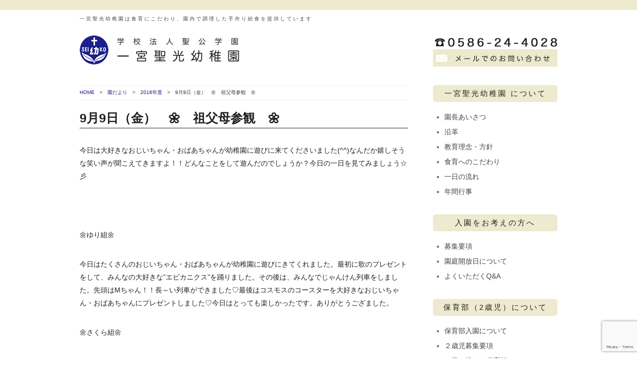

--- FILE ---
content_type: text/html; charset=UTF-8
request_url: https://seikokids.ed.jp/letter/8792
body_size: 14668
content:
<!DOCTYPE html>
<!--[if IE 6]>
<html id="ie6" dir="ltr" lang="ja" prefix="og: https://ogp.me/ns#">
<![endif]-->
<!--[if IE 7]>
<html id="ie7" dir="ltr" lang="ja" prefix="og: https://ogp.me/ns#">
<![endif]-->
<!--[if IE 8]>
<html id="ie8" dir="ltr" lang="ja" prefix="og: https://ogp.me/ns#">
<![endif]-->
<!--[if !(IE 6) & !(IE 7) & !(IE 8)]><!-->
<html dir="ltr" lang="ja" prefix="og: https://ogp.me/ns#">
<!--<![endif]-->
<head>
<meta charset="UTF-8" />
<meta name="viewport" content="width=device-width" />
<title>9月9日（金） 🌼 祖父母参観 🌼 | 一宮聖光幼稚園一宮聖光幼稚園</title>
<link rel="profile" href="https://gmpg.org/xfn/11" />
<link rel="stylesheet" type="text/css" media="all" href="https://seikokids.ed.jp/wp-content/themes/seikou/style.css" />
<link rel="pingback" href="https://seikokids.ed.jp/xmlrpc.php" />
<!--[if lt IE 9]>
<script src="https://seikokids.ed.jp/wp-content/themes/seikou/js/html5.js" type="text/javascript"></script>
<![endif]-->

		<!-- All in One SEO 4.9.2 - aioseo.com -->
	<meta name="description" content="今日は大好きなおじいちゃん・おばあちゃんが幼稚園に遊びに来てくださいました(^^)なんだか嬉しそうな笑い声が聞" />
	<meta name="robots" content="max-image-preview:large" />
	<meta name="author" content="seiko_admin"/>
	<link rel="canonical" href="https://seikokids.ed.jp/letter/8792" />
	<meta name="generator" content="All in One SEO (AIOSEO) 4.9.2" />
		<meta property="og:locale" content="ja_JP" />
		<meta property="og:site_name" content="一宮聖光幼稚園 | 一宮聖光幼稚園は食育にこだわり、園内で調理した手作り給食を提供しています" />
		<meta property="og:type" content="article" />
		<meta property="og:title" content="9月9日（金） 🌼 祖父母参観 🌼 | 一宮聖光幼稚園" />
		<meta property="og:description" content="今日は大好きなおじいちゃん・おばあちゃんが幼稚園に遊びに来てくださいました(^^)なんだか嬉しそうな笑い声が聞" />
		<meta property="og:url" content="https://seikokids.ed.jp/letter/8792" />
		<meta property="article:published_time" content="2016-09-09T07:20:21+00:00" />
		<meta property="article:modified_time" content="2016-09-09T07:20:21+00:00" />
		<meta name="twitter:card" content="summary" />
		<meta name="twitter:title" content="9月9日（金） 🌼 祖父母参観 🌼 | 一宮聖光幼稚園" />
		<meta name="twitter:description" content="今日は大好きなおじいちゃん・おばあちゃんが幼稚園に遊びに来てくださいました(^^)なんだか嬉しそうな笑い声が聞" />
		<script type="application/ld+json" class="aioseo-schema">
			{"@context":"https:\/\/schema.org","@graph":[{"@type":"Article","@id":"https:\/\/seikokids.ed.jp\/letter\/8792#article","name":"9\u67089\u65e5\uff08\u91d1\uff09 \ud83c\udf3c \u7956\u7236\u6bcd\u53c2\u89b3 \ud83c\udf3c | \u4e00\u5bae\u8056\u5149\u5e7c\u7a1a\u5712","headline":"9\u67089\u65e5\uff08\u91d1\uff09\u3000&#x1f33c;\u3000\u7956\u7236\u6bcd\u53c2\u89b3\u3000&#x1f33c;","author":{"@id":"https:\/\/seikokids.ed.jp\/author\/seiko_admin#author"},"publisher":{"@id":"https:\/\/seikokids.ed.jp\/#organization"},"datePublished":"2016-09-09T16:20:21+09:00","dateModified":"2016-09-09T16:20:21+09:00","inLanguage":"ja","mainEntityOfPage":{"@id":"https:\/\/seikokids.ed.jp\/letter\/8792#webpage"},"isPartOf":{"@id":"https:\/\/seikokids.ed.jp\/letter\/8792#webpage"},"articleSection":"2016\u5e74\u5ea6, \u5712\u3060\u3088\u308a"},{"@type":"BreadcrumbList","@id":"https:\/\/seikokids.ed.jp\/letter\/8792#breadcrumblist","itemListElement":[{"@type":"ListItem","@id":"https:\/\/seikokids.ed.jp#listItem","position":1,"name":"\u30db\u30fc\u30e0","item":"https:\/\/seikokids.ed.jp","nextItem":{"@type":"ListItem","@id":"https:\/\/seikokids.ed.jp\/letter#listItem","name":"\u5712\u3060\u3088\u308a"}},{"@type":"ListItem","@id":"https:\/\/seikokids.ed.jp\/letter#listItem","position":2,"name":"\u5712\u3060\u3088\u308a","item":"https:\/\/seikokids.ed.jp\/letter","nextItem":{"@type":"ListItem","@id":"https:\/\/seikokids.ed.jp\/letter\/2016#listItem","name":"2016\u5e74\u5ea6"},"previousItem":{"@type":"ListItem","@id":"https:\/\/seikokids.ed.jp#listItem","name":"\u30db\u30fc\u30e0"}},{"@type":"ListItem","@id":"https:\/\/seikokids.ed.jp\/letter\/2016#listItem","position":3,"name":"2016\u5e74\u5ea6","item":"https:\/\/seikokids.ed.jp\/letter\/2016","nextItem":{"@type":"ListItem","@id":"https:\/\/seikokids.ed.jp\/letter\/8792#listItem","name":"9\u67089\u65e5\uff08\u91d1\uff09\u3000&#x1f33c;\u3000\u7956\u7236\u6bcd\u53c2\u89b3\u3000&#x1f33c;"},"previousItem":{"@type":"ListItem","@id":"https:\/\/seikokids.ed.jp\/letter#listItem","name":"\u5712\u3060\u3088\u308a"}},{"@type":"ListItem","@id":"https:\/\/seikokids.ed.jp\/letter\/8792#listItem","position":4,"name":"9\u67089\u65e5\uff08\u91d1\uff09\u3000&#x1f33c;\u3000\u7956\u7236\u6bcd\u53c2\u89b3\u3000&#x1f33c;","previousItem":{"@type":"ListItem","@id":"https:\/\/seikokids.ed.jp\/letter\/2016#listItem","name":"2016\u5e74\u5ea6"}}]},{"@type":"Organization","@id":"https:\/\/seikokids.ed.jp\/#organization","name":"\u4e00\u5bae\u8056\u5149\u5e7c\u7a1a\u5712","description":"\u4e00\u5bae\u8056\u5149\u5e7c\u7a1a\u5712\u306f\u98df\u80b2\u306b\u3053\u3060\u308f\u308a\u3001\u5712\u5185\u3067\u8abf\u7406\u3057\u305f\u624b\u4f5c\u308a\u7d66\u98df\u3092\u63d0\u4f9b\u3057\u3066\u3044\u307e\u3059","url":"https:\/\/seikokids.ed.jp\/"},{"@type":"Person","@id":"https:\/\/seikokids.ed.jp\/author\/seiko_admin#author","url":"https:\/\/seikokids.ed.jp\/author\/seiko_admin","name":"seiko_admin","image":{"@type":"ImageObject","@id":"https:\/\/seikokids.ed.jp\/letter\/8792#authorImage","url":"https:\/\/secure.gravatar.com\/avatar\/bc2212e9898e97fd019b862b86e2671f1935a57cecab79a513cc60e687afb8cd?s=96&d=mm&r=g","width":96,"height":96,"caption":"seiko_admin"}},{"@type":"WebPage","@id":"https:\/\/seikokids.ed.jp\/letter\/8792#webpage","url":"https:\/\/seikokids.ed.jp\/letter\/8792","name":"9\u67089\u65e5\uff08\u91d1\uff09 \ud83c\udf3c \u7956\u7236\u6bcd\u53c2\u89b3 \ud83c\udf3c | \u4e00\u5bae\u8056\u5149\u5e7c\u7a1a\u5712","description":"\u4eca\u65e5\u306f\u5927\u597d\u304d\u306a\u304a\u3058\u3044\u3061\u3083\u3093\u30fb\u304a\u3070\u3042\u3061\u3083\u3093\u304c\u5e7c\u7a1a\u5712\u306b\u904a\u3073\u306b\u6765\u3066\u304f\u3060\u3055\u3044\u307e\u3057\u305f(^^)\u306a\u3093\u3060\u304b\u5b09\u3057\u305d\u3046\u306a\u7b11\u3044\u58f0\u304c\u805e","inLanguage":"ja","isPartOf":{"@id":"https:\/\/seikokids.ed.jp\/#website"},"breadcrumb":{"@id":"https:\/\/seikokids.ed.jp\/letter\/8792#breadcrumblist"},"author":{"@id":"https:\/\/seikokids.ed.jp\/author\/seiko_admin#author"},"creator":{"@id":"https:\/\/seikokids.ed.jp\/author\/seiko_admin#author"},"datePublished":"2016-09-09T16:20:21+09:00","dateModified":"2016-09-09T16:20:21+09:00"},{"@type":"WebSite","@id":"https:\/\/seikokids.ed.jp\/#website","url":"https:\/\/seikokids.ed.jp\/","name":"\u4e00\u5bae\u8056\u5149\u5e7c\u7a1a\u5712","description":"\u4e00\u5bae\u8056\u5149\u5e7c\u7a1a\u5712\u306f\u98df\u80b2\u306b\u3053\u3060\u308f\u308a\u3001\u5712\u5185\u3067\u8abf\u7406\u3057\u305f\u624b\u4f5c\u308a\u7d66\u98df\u3092\u63d0\u4f9b\u3057\u3066\u3044\u307e\u3059","inLanguage":"ja","publisher":{"@id":"https:\/\/seikokids.ed.jp\/#organization"}}]}
		</script>
		<!-- All in One SEO -->

<link rel="alternate" type="application/rss+xml" title="一宮聖光幼稚園 &raquo; フィード" href="https://seikokids.ed.jp/feed" />
<link rel="alternate" type="application/rss+xml" title="一宮聖光幼稚園 &raquo; コメントフィード" href="https://seikokids.ed.jp/comments/feed" />
<link rel="alternate" title="oEmbed (JSON)" type="application/json+oembed" href="https://seikokids.ed.jp/wp-json/oembed/1.0/embed?url=https%3A%2F%2Fseikokids.ed.jp%2Fletter%2F8792" />
<link rel="alternate" title="oEmbed (XML)" type="text/xml+oembed" href="https://seikokids.ed.jp/wp-json/oembed/1.0/embed?url=https%3A%2F%2Fseikokids.ed.jp%2Fletter%2F8792&#038;format=xml" />
<style id='wp-img-auto-sizes-contain-inline-css' type='text/css'>
img:is([sizes=auto i],[sizes^="auto," i]){contain-intrinsic-size:3000px 1500px}
/*# sourceURL=wp-img-auto-sizes-contain-inline-css */
</style>
<style id='wp-emoji-styles-inline-css' type='text/css'>

	img.wp-smiley, img.emoji {
		display: inline !important;
		border: none !important;
		box-shadow: none !important;
		height: 1em !important;
		width: 1em !important;
		margin: 0 0.07em !important;
		vertical-align: -0.1em !important;
		background: none !important;
		padding: 0 !important;
	}
/*# sourceURL=wp-emoji-styles-inline-css */
</style>
<style id='wp-block-library-inline-css' type='text/css'>
:root{--wp-block-synced-color:#7a00df;--wp-block-synced-color--rgb:122,0,223;--wp-bound-block-color:var(--wp-block-synced-color);--wp-editor-canvas-background:#ddd;--wp-admin-theme-color:#007cba;--wp-admin-theme-color--rgb:0,124,186;--wp-admin-theme-color-darker-10:#006ba1;--wp-admin-theme-color-darker-10--rgb:0,107,160.5;--wp-admin-theme-color-darker-20:#005a87;--wp-admin-theme-color-darker-20--rgb:0,90,135;--wp-admin-border-width-focus:2px}@media (min-resolution:192dpi){:root{--wp-admin-border-width-focus:1.5px}}.wp-element-button{cursor:pointer}:root .has-very-light-gray-background-color{background-color:#eee}:root .has-very-dark-gray-background-color{background-color:#313131}:root .has-very-light-gray-color{color:#eee}:root .has-very-dark-gray-color{color:#313131}:root .has-vivid-green-cyan-to-vivid-cyan-blue-gradient-background{background:linear-gradient(135deg,#00d084,#0693e3)}:root .has-purple-crush-gradient-background{background:linear-gradient(135deg,#34e2e4,#4721fb 50%,#ab1dfe)}:root .has-hazy-dawn-gradient-background{background:linear-gradient(135deg,#faaca8,#dad0ec)}:root .has-subdued-olive-gradient-background{background:linear-gradient(135deg,#fafae1,#67a671)}:root .has-atomic-cream-gradient-background{background:linear-gradient(135deg,#fdd79a,#004a59)}:root .has-nightshade-gradient-background{background:linear-gradient(135deg,#330968,#31cdcf)}:root .has-midnight-gradient-background{background:linear-gradient(135deg,#020381,#2874fc)}:root{--wp--preset--font-size--normal:16px;--wp--preset--font-size--huge:42px}.has-regular-font-size{font-size:1em}.has-larger-font-size{font-size:2.625em}.has-normal-font-size{font-size:var(--wp--preset--font-size--normal)}.has-huge-font-size{font-size:var(--wp--preset--font-size--huge)}.has-text-align-center{text-align:center}.has-text-align-left{text-align:left}.has-text-align-right{text-align:right}.has-fit-text{white-space:nowrap!important}#end-resizable-editor-section{display:none}.aligncenter{clear:both}.items-justified-left{justify-content:flex-start}.items-justified-center{justify-content:center}.items-justified-right{justify-content:flex-end}.items-justified-space-between{justify-content:space-between}.screen-reader-text{border:0;clip-path:inset(50%);height:1px;margin:-1px;overflow:hidden;padding:0;position:absolute;width:1px;word-wrap:normal!important}.screen-reader-text:focus{background-color:#ddd;clip-path:none;color:#444;display:block;font-size:1em;height:auto;left:5px;line-height:normal;padding:15px 23px 14px;text-decoration:none;top:5px;width:auto;z-index:100000}html :where(.has-border-color){border-style:solid}html :where([style*=border-top-color]){border-top-style:solid}html :where([style*=border-right-color]){border-right-style:solid}html :where([style*=border-bottom-color]){border-bottom-style:solid}html :where([style*=border-left-color]){border-left-style:solid}html :where([style*=border-width]){border-style:solid}html :where([style*=border-top-width]){border-top-style:solid}html :where([style*=border-right-width]){border-right-style:solid}html :where([style*=border-bottom-width]){border-bottom-style:solid}html :where([style*=border-left-width]){border-left-style:solid}html :where(img[class*=wp-image-]){height:auto;max-width:100%}:where(figure){margin:0 0 1em}html :where(.is-position-sticky){--wp-admin--admin-bar--position-offset:var(--wp-admin--admin-bar--height,0px)}@media screen and (max-width:600px){html :where(.is-position-sticky){--wp-admin--admin-bar--position-offset:0px}}

/*# sourceURL=wp-block-library-inline-css */
</style><style id='global-styles-inline-css' type='text/css'>
:root{--wp--preset--aspect-ratio--square: 1;--wp--preset--aspect-ratio--4-3: 4/3;--wp--preset--aspect-ratio--3-4: 3/4;--wp--preset--aspect-ratio--3-2: 3/2;--wp--preset--aspect-ratio--2-3: 2/3;--wp--preset--aspect-ratio--16-9: 16/9;--wp--preset--aspect-ratio--9-16: 9/16;--wp--preset--color--black: #000000;--wp--preset--color--cyan-bluish-gray: #abb8c3;--wp--preset--color--white: #ffffff;--wp--preset--color--pale-pink: #f78da7;--wp--preset--color--vivid-red: #cf2e2e;--wp--preset--color--luminous-vivid-orange: #ff6900;--wp--preset--color--luminous-vivid-amber: #fcb900;--wp--preset--color--light-green-cyan: #7bdcb5;--wp--preset--color--vivid-green-cyan: #00d084;--wp--preset--color--pale-cyan-blue: #8ed1fc;--wp--preset--color--vivid-cyan-blue: #0693e3;--wp--preset--color--vivid-purple: #9b51e0;--wp--preset--gradient--vivid-cyan-blue-to-vivid-purple: linear-gradient(135deg,rgb(6,147,227) 0%,rgb(155,81,224) 100%);--wp--preset--gradient--light-green-cyan-to-vivid-green-cyan: linear-gradient(135deg,rgb(122,220,180) 0%,rgb(0,208,130) 100%);--wp--preset--gradient--luminous-vivid-amber-to-luminous-vivid-orange: linear-gradient(135deg,rgb(252,185,0) 0%,rgb(255,105,0) 100%);--wp--preset--gradient--luminous-vivid-orange-to-vivid-red: linear-gradient(135deg,rgb(255,105,0) 0%,rgb(207,46,46) 100%);--wp--preset--gradient--very-light-gray-to-cyan-bluish-gray: linear-gradient(135deg,rgb(238,238,238) 0%,rgb(169,184,195) 100%);--wp--preset--gradient--cool-to-warm-spectrum: linear-gradient(135deg,rgb(74,234,220) 0%,rgb(151,120,209) 20%,rgb(207,42,186) 40%,rgb(238,44,130) 60%,rgb(251,105,98) 80%,rgb(254,248,76) 100%);--wp--preset--gradient--blush-light-purple: linear-gradient(135deg,rgb(255,206,236) 0%,rgb(152,150,240) 100%);--wp--preset--gradient--blush-bordeaux: linear-gradient(135deg,rgb(254,205,165) 0%,rgb(254,45,45) 50%,rgb(107,0,62) 100%);--wp--preset--gradient--luminous-dusk: linear-gradient(135deg,rgb(255,203,112) 0%,rgb(199,81,192) 50%,rgb(65,88,208) 100%);--wp--preset--gradient--pale-ocean: linear-gradient(135deg,rgb(255,245,203) 0%,rgb(182,227,212) 50%,rgb(51,167,181) 100%);--wp--preset--gradient--electric-grass: linear-gradient(135deg,rgb(202,248,128) 0%,rgb(113,206,126) 100%);--wp--preset--gradient--midnight: linear-gradient(135deg,rgb(2,3,129) 0%,rgb(40,116,252) 100%);--wp--preset--font-size--small: 13px;--wp--preset--font-size--medium: 20px;--wp--preset--font-size--large: 36px;--wp--preset--font-size--x-large: 42px;--wp--preset--spacing--20: 0.44rem;--wp--preset--spacing--30: 0.67rem;--wp--preset--spacing--40: 1rem;--wp--preset--spacing--50: 1.5rem;--wp--preset--spacing--60: 2.25rem;--wp--preset--spacing--70: 3.38rem;--wp--preset--spacing--80: 5.06rem;--wp--preset--shadow--natural: 6px 6px 9px rgba(0, 0, 0, 0.2);--wp--preset--shadow--deep: 12px 12px 50px rgba(0, 0, 0, 0.4);--wp--preset--shadow--sharp: 6px 6px 0px rgba(0, 0, 0, 0.2);--wp--preset--shadow--outlined: 6px 6px 0px -3px rgb(255, 255, 255), 6px 6px rgb(0, 0, 0);--wp--preset--shadow--crisp: 6px 6px 0px rgb(0, 0, 0);}:where(.is-layout-flex){gap: 0.5em;}:where(.is-layout-grid){gap: 0.5em;}body .is-layout-flex{display: flex;}.is-layout-flex{flex-wrap: wrap;align-items: center;}.is-layout-flex > :is(*, div){margin: 0;}body .is-layout-grid{display: grid;}.is-layout-grid > :is(*, div){margin: 0;}:where(.wp-block-columns.is-layout-flex){gap: 2em;}:where(.wp-block-columns.is-layout-grid){gap: 2em;}:where(.wp-block-post-template.is-layout-flex){gap: 1.25em;}:where(.wp-block-post-template.is-layout-grid){gap: 1.25em;}.has-black-color{color: var(--wp--preset--color--black) !important;}.has-cyan-bluish-gray-color{color: var(--wp--preset--color--cyan-bluish-gray) !important;}.has-white-color{color: var(--wp--preset--color--white) !important;}.has-pale-pink-color{color: var(--wp--preset--color--pale-pink) !important;}.has-vivid-red-color{color: var(--wp--preset--color--vivid-red) !important;}.has-luminous-vivid-orange-color{color: var(--wp--preset--color--luminous-vivid-orange) !important;}.has-luminous-vivid-amber-color{color: var(--wp--preset--color--luminous-vivid-amber) !important;}.has-light-green-cyan-color{color: var(--wp--preset--color--light-green-cyan) !important;}.has-vivid-green-cyan-color{color: var(--wp--preset--color--vivid-green-cyan) !important;}.has-pale-cyan-blue-color{color: var(--wp--preset--color--pale-cyan-blue) !important;}.has-vivid-cyan-blue-color{color: var(--wp--preset--color--vivid-cyan-blue) !important;}.has-vivid-purple-color{color: var(--wp--preset--color--vivid-purple) !important;}.has-black-background-color{background-color: var(--wp--preset--color--black) !important;}.has-cyan-bluish-gray-background-color{background-color: var(--wp--preset--color--cyan-bluish-gray) !important;}.has-white-background-color{background-color: var(--wp--preset--color--white) !important;}.has-pale-pink-background-color{background-color: var(--wp--preset--color--pale-pink) !important;}.has-vivid-red-background-color{background-color: var(--wp--preset--color--vivid-red) !important;}.has-luminous-vivid-orange-background-color{background-color: var(--wp--preset--color--luminous-vivid-orange) !important;}.has-luminous-vivid-amber-background-color{background-color: var(--wp--preset--color--luminous-vivid-amber) !important;}.has-light-green-cyan-background-color{background-color: var(--wp--preset--color--light-green-cyan) !important;}.has-vivid-green-cyan-background-color{background-color: var(--wp--preset--color--vivid-green-cyan) !important;}.has-pale-cyan-blue-background-color{background-color: var(--wp--preset--color--pale-cyan-blue) !important;}.has-vivid-cyan-blue-background-color{background-color: var(--wp--preset--color--vivid-cyan-blue) !important;}.has-vivid-purple-background-color{background-color: var(--wp--preset--color--vivid-purple) !important;}.has-black-border-color{border-color: var(--wp--preset--color--black) !important;}.has-cyan-bluish-gray-border-color{border-color: var(--wp--preset--color--cyan-bluish-gray) !important;}.has-white-border-color{border-color: var(--wp--preset--color--white) !important;}.has-pale-pink-border-color{border-color: var(--wp--preset--color--pale-pink) !important;}.has-vivid-red-border-color{border-color: var(--wp--preset--color--vivid-red) !important;}.has-luminous-vivid-orange-border-color{border-color: var(--wp--preset--color--luminous-vivid-orange) !important;}.has-luminous-vivid-amber-border-color{border-color: var(--wp--preset--color--luminous-vivid-amber) !important;}.has-light-green-cyan-border-color{border-color: var(--wp--preset--color--light-green-cyan) !important;}.has-vivid-green-cyan-border-color{border-color: var(--wp--preset--color--vivid-green-cyan) !important;}.has-pale-cyan-blue-border-color{border-color: var(--wp--preset--color--pale-cyan-blue) !important;}.has-vivid-cyan-blue-border-color{border-color: var(--wp--preset--color--vivid-cyan-blue) !important;}.has-vivid-purple-border-color{border-color: var(--wp--preset--color--vivid-purple) !important;}.has-vivid-cyan-blue-to-vivid-purple-gradient-background{background: var(--wp--preset--gradient--vivid-cyan-blue-to-vivid-purple) !important;}.has-light-green-cyan-to-vivid-green-cyan-gradient-background{background: var(--wp--preset--gradient--light-green-cyan-to-vivid-green-cyan) !important;}.has-luminous-vivid-amber-to-luminous-vivid-orange-gradient-background{background: var(--wp--preset--gradient--luminous-vivid-amber-to-luminous-vivid-orange) !important;}.has-luminous-vivid-orange-to-vivid-red-gradient-background{background: var(--wp--preset--gradient--luminous-vivid-orange-to-vivid-red) !important;}.has-very-light-gray-to-cyan-bluish-gray-gradient-background{background: var(--wp--preset--gradient--very-light-gray-to-cyan-bluish-gray) !important;}.has-cool-to-warm-spectrum-gradient-background{background: var(--wp--preset--gradient--cool-to-warm-spectrum) !important;}.has-blush-light-purple-gradient-background{background: var(--wp--preset--gradient--blush-light-purple) !important;}.has-blush-bordeaux-gradient-background{background: var(--wp--preset--gradient--blush-bordeaux) !important;}.has-luminous-dusk-gradient-background{background: var(--wp--preset--gradient--luminous-dusk) !important;}.has-pale-ocean-gradient-background{background: var(--wp--preset--gradient--pale-ocean) !important;}.has-electric-grass-gradient-background{background: var(--wp--preset--gradient--electric-grass) !important;}.has-midnight-gradient-background{background: var(--wp--preset--gradient--midnight) !important;}.has-small-font-size{font-size: var(--wp--preset--font-size--small) !important;}.has-medium-font-size{font-size: var(--wp--preset--font-size--medium) !important;}.has-large-font-size{font-size: var(--wp--preset--font-size--large) !important;}.has-x-large-font-size{font-size: var(--wp--preset--font-size--x-large) !important;}
/*# sourceURL=global-styles-inline-css */
</style>

<style id='classic-theme-styles-inline-css' type='text/css'>
/*! This file is auto-generated */
.wp-block-button__link{color:#fff;background-color:#32373c;border-radius:9999px;box-shadow:none;text-decoration:none;padding:calc(.667em + 2px) calc(1.333em + 2px);font-size:1.125em}.wp-block-file__button{background:#32373c;color:#fff;text-decoration:none}
/*# sourceURL=/wp-includes/css/classic-themes.min.css */
</style>
<link rel='stylesheet' id='contact-form-7-css' href='https://seikokids.ed.jp/wp-content/plugins/contact-form-7/includes/css/styles.css?ver=6.1.4' type='text/css' media='all' />
<link rel='stylesheet' id='hamburger.css-css' href='https://seikokids.ed.jp/wp-content/plugins/wp-responsive-menu/assets/css/wpr-hamburger.css?ver=3.2.1' type='text/css' media='all' />
<link rel='stylesheet' id='wprmenu.css-css' href='https://seikokids.ed.jp/wp-content/plugins/wp-responsive-menu/assets/css/wprmenu.css?ver=3.2.1' type='text/css' media='all' />
<style id='wprmenu.css-inline-css' type='text/css'>
@media only screen and ( max-width: 768px ) {html body div.wprm-wrapper {overflow: scroll;}html body div.wprm-overlay{ background: rgb(0,0,0) }#wprmenu_bar {background-image: url();background-size: cover ;background-repeat: repeat;}#wprmenu_bar {background-color: #d1ceb7;}html body div#mg-wprm-wrap .wpr_submit .icon.icon-search {color: #ffffff;}#wprmenu_bar .menu_title,#wprmenu_bar .wprmenu_icon_menu,#wprmenu_bar .menu_title a {color: #333333;}#wprmenu_bar .menu_title a {font-size: 20px;font-weight: normal;}#mg-wprm-wrap li.menu-item a {font-size: 15px;text-transform: uppercase;font-weight: normal;}#mg-wprm-wrap li.menu-item-has-children ul.sub-menu a {font-size: 15px;text-transform: uppercase;font-weight: normal;}#mg-wprm-wrap li.current-menu-item > a {background: #e5e2c8;}#mg-wprm-wrap li.current-menu-item > a,#mg-wprm-wrap li.current-menu-item span.wprmenu_icon{color: #666666 !important;}#mg-wprm-wrap {background-color: #d1ceb7;}.cbp-spmenu-push-toright,.cbp-spmenu-push-toright .mm-slideout {left: 80% ;}.cbp-spmenu-push-toleft {left: -80% ;}#mg-wprm-wrap.cbp-spmenu-right,#mg-wprm-wrap.cbp-spmenu-left,#mg-wprm-wrap.cbp-spmenu-right.custom,#mg-wprm-wrap.cbp-spmenu-left.custom,.cbp-spmenu-vertical {width: 80%;max-width: 400px;}#mg-wprm-wrap ul#wprmenu_menu_ul li.menu-item a,div#mg-wprm-wrap ul li span.wprmenu_icon {color: #333333;}#mg-wprm-wrap ul#wprmenu_menu_ul li.menu-item:valid ~ a{color: #666666;}#mg-wprm-wrap ul#wprmenu_menu_ul li.menu-item a:hover {background: #e5e2c8;color: #666666 !important;}div#mg-wprm-wrap ul>li:hover>span.wprmenu_icon {color: #666666 !important;}.wprmenu_bar .hamburger-inner,.wprmenu_bar .hamburger-inner::before,.wprmenu_bar .hamburger-inner::after {background: #333333;}.wprmenu_bar .hamburger:hover .hamburger-inner,.wprmenu_bar .hamburger:hover .hamburger-inner::before,.wprmenu_bar .hamburger:hover .hamburger-inner::after {background: #ffffff;}div.wprmenu_bar div.hamburger{padding-right: 6px !important;}#wprmenu_menu.left {width:80%;left: -80%;right: auto;}#wprmenu_menu.right {width:80%;right: -80%;left: auto;}html body div#wprmenu_bar {height : 42px;}#mg-wprm-wrap.cbp-spmenu-left,#mg-wprm-wrap.cbp-spmenu-right,#mg-widgetmenu-wrap.cbp-spmenu-widget-left,#mg-widgetmenu-wrap.cbp-spmenu-widget-right {top: 42px !important;}.wprmenu_bar .hamburger {float: left;}.wprmenu_bar #custom_menu_icon.hamburger {top: px;left: px;float: left !important;background-color: #cccccc;}.wpr_custom_menu #custom_menu_icon {display: block;}html { padding-top: 42px !important; }#wprmenu_bar,#mg-wprm-wrap { display: block; }div#wpadminbar { position: fixed; }}
/*# sourceURL=wprmenu.css-inline-css */
</style>
<link rel='stylesheet' id='wpr_icons-css' href='https://seikokids.ed.jp/wp-content/plugins/wp-responsive-menu/inc/assets/icons/wpr-icons.css?ver=3.2.1' type='text/css' media='all' />
<link rel='stylesheet' id='fancybox-css' href='https://seikokids.ed.jp/wp-content/plugins/easy-fancybox/fancybox/1.5.4/jquery.fancybox.min.css?ver=4525ed259173f7cfe2b30be83451e58e' type='text/css' media='screen' />
<link rel='stylesheet' id='wp-pagenavi-css' href='https://seikokids.ed.jp/wp-content/plugins/wp-pagenavi/pagenavi-css.css?ver=2.70' type='text/css' media='all' />
<script type="text/javascript" src="https://seikokids.ed.jp/wp-includes/js/jquery/jquery.min.js?ver=3.7.1" id="jquery-core-js"></script>
<script type="text/javascript" src="https://seikokids.ed.jp/wp-includes/js/jquery/jquery-migrate.min.js?ver=3.4.1" id="jquery-migrate-js"></script>
<script type="text/javascript" src="https://seikokids.ed.jp/wp-content/plugins/wp-responsive-menu/assets/js/modernizr.custom.js?ver=3.2.1" id="modernizr-js"></script>
<script type="text/javascript" src="https://seikokids.ed.jp/wp-content/plugins/wp-responsive-menu/assets/js/touchSwipe.js?ver=3.2.1" id="touchSwipe-js"></script>
<script type="text/javascript" id="wprmenu.js-js-extra">
/* <![CDATA[ */
var wprmenu = {"zooming":"","from_width":"768","push_width":"400","menu_width":"80","parent_click":"","swipe":"","enable_overlay":"1","wprmenuDemoId":""};
//# sourceURL=wprmenu.js-js-extra
/* ]]> */
</script>
<script type="text/javascript" src="https://seikokids.ed.jp/wp-content/plugins/wp-responsive-menu/assets/js/wprmenu.js?ver=3.2.1" id="wprmenu.js-js"></script>
<link rel="https://api.w.org/" href="https://seikokids.ed.jp/wp-json/" /><link rel="alternate" title="JSON" type="application/json" href="https://seikokids.ed.jp/wp-json/wp/v2/posts/8792" /><link rel="EditURI" type="application/rsd+xml" title="RSD" href="https://seikokids.ed.jp/xmlrpc.php?rsd" />

<link rel='shortlink' href='https://seikokids.ed.jp/?p=8792' />
</head>

<body data-rsssl=1 class="wp-singular post-template-default single single-post postid-8792 single-format-standard wp-theme-seikou metaslider-plugin single-author singular two-column right-sidebar">
<div id="page" class="hfeed">

<header id="branding" role="banner">
			<hgroup class="clearfix">
			<h2 id="site-description">一宮聖光幼稚園は食育にこだわり、園内で調理した手作り給食を提供しています</h2>
			<h1 id="site-title"><span><a href="https://seikokids.ed.jp/" rel="home"><img src="https://seikokids.ed.jp/wp-content/themes/seikou/images/head_logo.png"></a></span></h1>
			<div class="header_contact"><img src="https://seikokids.ed.jp/wp-content/themes/seikou/images/header_tell.png"><a href="https://seikokids.ed.jp/contact/"><img src="https://seikokids.ed.jp/wp-content/themes/seikou/images/header_mail.png"></a></div>
			</hgroup> 

			<!-- <nav id="access" role="navigation">
				<h3 class="assistive-text">Main menu</h3>
								<div class="skip-link"><a class="assistive-text" href="#content">Skip to primary content</a></div>
												<div class="menu"><ul>
<li ><a href="https://seikokids.ed.jp/">ホーム</a></li><li class="page_item page-item-3913"><a href="https://seikokids.ed.jp/%e6%9c%aa%e5%b0%b1%e5%9c%92%e5%85%90%e3%82%af%e3%83%a9%e3%82%b9%ef%bc%88%e3%83%81%e3%83%a5%e3%83%bc%e3%83%aa%e3%83%83%e3%83%97%e6%95%99%e5%ae%a4%e3%81%ae%e3%81%94%e6%a1%88%e5%86%85%ef%bc%89">&#x1f337;未就園児クラス（チューリップ教室のご案内）&#x1f337;</a></li>
<li class="page_item page-item-7591"><a href="https://seikokids.ed.jp/guideline2018">2026年度 保育部園児募集要項</a></li>
<li class="page_item page-item-32640"><a href="https://seikokids.ed.jp/orientation">2026年度幼稚園入園説明会のご案内</a></li>
<li class="page_item page-item-48"><a href="https://seikokids.ed.jp/contact">お問い合わせ</a></li>
<li class="page_item page-item-1019"><a href="https://seikokids.ed.jp/thanks">お問い合わせありがとうございました</a></li>
<li class="page_item page-item-46"><a href="https://seikokids.ed.jp/faq">よくいただくQ&#038;A</a></li>
<li class="page_item page-item-7588"><a href="https://seikokids.ed.jp/entrance">一宮聖光幼稚園保育部　入園案内</a></li>
<li class="page_item page-item-42"><a href="https://seikokids.ed.jp/aday">一日の流れ</a></li>
<li class="page_item page-item-32272"><a href="https://seikokids.ed.jp/taiken">体験入園について</a></li>
<li class="page_item page-item-8148"><a href="https://seikokids.ed.jp/flow">保育部　一日の流れ</a></li>
<li class="page_item page-item-40"><a href="https://seikokids.ed.jp/requirements">募集要項</a></li>
<li class="page_item page-item-30812"><a href="https://seikokids.ed.jp/entei">園庭開放日について</a></li>
<li class="page_item page-item-32"><a href="https://seikokids.ed.jp/greeting">園長あいさつ</a></li>
<li class="page_item page-item-44"><a href="https://seikokids.ed.jp/yearly_event">年間行事</a></li>
<li class="page_item page-item-1525"><a href="https://seikokids.ed.jp/guideline">当一宮聖光幼稚園サイト ガイドライン</a></li>
<li class="page_item page-item-36"><a href="https://seikokids.ed.jp/educational-policy">教育理念・方針</a></li>
<li class="page_item page-item-34"><a href="https://seikokids.ed.jp/feature">沿革</a></li>
<li class="page_item page-item-38"><a href="https://seikokids.ed.jp/dietary_education">食育へのこだわり</a></li>
</ul></div>
			</nav> --><!-- #access -->
	</header><!-- #branding -->


	<div id="main">

		<div id="primary">
			<div id="content" role="main">

				

					
<article id="post-8792" class="post-8792 post type-post status-publish format-standard hentry category-27 category-letter">
<div class="breadcrumbs"><ul class="rootPath"><li><a href="https://seikokids.ed.jp/">HOME</a></li><li><a href="https://seikokids.ed.jp/letter">園だより</a></li><li><a href="https://seikokids.ed.jp/letter/2016">2016年度</a></li><li>9月9日（金）　&#x1f33c;　祖父母参観　&#x1f33c;</li></ul></div>
	<header class="entry-header">
		<h1 class="entry-title">9月9日（金）　&#x1f33c;　祖父母参観　&#x1f33c;</h1>

					</header><!-- .entry-header -->

	<div class="entry-content">
		<p>今日は大好きなおじいちゃん・おばあちゃんが幼稚園に遊びに来てくださいました(^^)なんだか嬉しそうな笑い声が聞こえてきますよ！！どんなことをして遊んだのでしょうか？今日の一日を見てみましょう☆彡</p>
<p>&nbsp;</p>
<p>&#x1f33c;ゆり組&#x1f33c;</p>
<p>今日はたくさんのおじいちゃん・おばあちゃんが幼稚園に遊びにきてくれました。最初に歌のプレゼントをして、みんなの大好きな”エビカニクス”を踊りました。その後は、みんなでじゃんけん列車をしました。先頭はMちゃん！！長～い列車ができました♡最後はコスモスのコースターを大好きなおじいちゃん・おばあちゃんにプレゼントしました♡今日はとっても楽しかったです。ありがとうござました。</p>

<p>&#x1f33c;さくら組&#x1f33c;</p>
<p>さくら組は、まず「せいかいじゅうのこどもたちが」の歌のプレゼント♪その後大好きなおうちのかたの膝に座ってギュ～♡「ひざとりゲーム」をしました。たくさんギュ～としてもらえて嬉しかったね！！今日は来てくださって、ありがとうございました♡</p>

<p>&#x1f33c;きく組&#x1f33c;</p>
<p>今日はおじいちゃん・おばあちゃんがきく組のお友だちに会いに来てくれました♪祖父母参観を楽しみにしていた子どもたち。おじいちゃん・おばあちゃんの膝の上に座ると、とてもうれしそうにしていました。そのまま礼拝をした後は「およげ！たいやきくん」の歌を一緒にうたいました。そして、触れ合い遊びをした後はゲームをしました！新聞紙の上にボールをのせて落とさないようにそーっと…でも負けないように…よく頑張りました(^^)/最後にプレゼントのうた「スマイル」をうたって”しおり”とお花を渡しました！とても充実した時間になりましたね。今日はありがとうございました&#x263a;</p>

			</div><!-- .entry-content -->

	<footer class="entry-meta">
	投稿日:2016年9月9日 | カテゴリー:<a href="https://seikokids.ed.jp/letter/2016">2016年度</a> 
		
			</footer><!-- .entry-meta -->
</article><!-- #post-8792 -->
					
					<nav id="nav-single">
						<h3 class="assistive-text">Post navigation</h3>
						<span class="nav-previous"><a href="https://seikokids.ed.jp/letter/4445" rel="prev"><span class="meta-nav">&larr;</span> Previous</a></span>
						<span class="nav-next"><a href="https://seikokids.ed.jp/letter/8937" rel="next">Next <span class="meta-nav">&rarr;</span></a></span>
					</nav><!-- #nav-single -->

						<div id="comments">
	
	
	
	
</div><!-- #comments -->

				
			</div><!-- #content -->
		</div><!-- #primary -->
		<div id="secondary" class="widget-area" role="complementary">
			<aside id="block-2" class="widget widget_block"><aside id="nav_menu-3" class="widget widget_nav_menu"><h3 class="widget-title">一宮聖光幼稚園 について</h3><div class="menu-side1-container"><ul id="menu-side1" class="menu"><li id="menu-item-58" class="menu-item menu-item-type-post_type menu-item-object-page current-menu-item page_item page-item-32 current_page_item menu-item-58"><a href="https://seikokids.ed.jp/greeting" aria-current="page">園長あいさつ</a></li>
<li id="menu-item-61" class="menu-item menu-item-type-post_type menu-item-object-page menu-item-61"><a href="https://seikokids.ed.jp/feature">沿革</a></li>
<li id="menu-item-60" class="menu-item menu-item-type-post_type menu-item-object-page menu-item-60"><a href="https://seikokids.ed.jp/educational-policy">教育理念・方針</a></li>
<li id="menu-item-62" class="menu-item menu-item-type-post_type menu-item-object-page menu-item-62"><a href="https://seikokids.ed.jp/dietary_education">食育へのこだわり</a></li>
<li id="menu-item-17382" class="menu-item menu-item-type-post_type menu-item-object-page menu-item-17382"><a href="https://seikokids.ed.jp/aday">一日の流れ</a></li>
<li id="menu-item-17383" class="menu-item menu-item-type-post_type menu-item-object-page menu-item-17383"><a href="https://seikokids.ed.jp/yearly_event">年間行事</a></li>
</ul></div></aside><aside id="text-5" class="widget widget_text">			<div class="textwidget"></div>
		</aside><aside id="nav_menu-5" class="widget widget_nav_menu"><h3 class="widget-title">入園をお考えの方へ</h3><div class="menu-side2-container"><ul id="menu-side2" class="menu"><li id="menu-item-66" class="menu-item menu-item-type-post_type menu-item-object-page menu-item-66"><a href="https://seikokids.ed.jp/requirements">募集要項</a></li>
<li id="menu-item-30918" class="menu-item menu-item-type-post_type menu-item-object-page menu-item-30918"><a href="https://seikokids.ed.jp/entei">園庭開放日について</a></li>
<li id="menu-item-31239" class="menu-item menu-item-type-post_type menu-item-object-page menu-item-31239"><a href="https://seikokids.ed.jp/faq">よくいただくQ&amp;A</a></li>
</ul></div></aside><aside id="text-4" class="widget widget_text">			<div class="textwidget"><aside id="nav_menu-5" class="widget widget_nav_menu"><h3 class="widget-title">保育部（2歳児）について</h3><div class="menu-side2-container"><ul id="menu-side2" class="menu"><li id="menu-item-66" class="menu-item menu-item-type-post_type menu-item-object-page menu-item-66"><a href="https://seikokids.ed.jp/entrance/">保育部入園について</a></li>
<li id="menu-item-65" class="menu-item menu-item-type-post_type menu-item-object-page menu-item-65"><a href="https://seikokids.ed.jp/guideline2018/">２歳児募集要項</a></li>
<li id="menu-item-65" class="menu-item menu-item-type-post_type menu-item-object-page menu-item-65"><a href="https://seikokids.ed.jp/flow">一日の流れ（保育部）</a></li>
<li id="menu-item-65" class="menu-item menu-item-type-post_type menu-item-object-page menu-item-65"><a href="https://seikokids.ed.jp/taiken">体験入園について</a></li>
</ul></div></aside></div>
		</aside></aside><aside id="text-3" class="widget widget_text">			<div class="textwidget"><a href="https://seikokids.ed.jp/letter/"><img src="https://seikokids.ed.jp/wp-content/themes/seikou/images/letter.png" alt="園だより"></a></div>
		</aside><aside id="text-2" class="widget widget_text"><h3 class="widget-title">お問い合わせ</h3>			<div class="textwidget"><p>学校法人聖公学園 一宮聖光幼稚園<br />
電話    ：0586-24-4028<br />
ＦＡＸ ：0586-24-8875<br />
住所    ：一宮市古金町1丁目40番地</p>
<p><a href="https://seikokids.ed.jp/guideline/">当一宮聖光幼稚園サイト ガイドライン</a></p>
<p><iframe src="https://www.google.com/maps/embed?pb=!1m14!1m8!1m3!1d814.0743894844021!2d136.80955440183072!3d35.2985872024419!3m2!1i1024!2i768!4f13.1!3m3!1m2!1s0x0000000000000000%3A0x7045e41aa932ac2a!2z5LiA5a6u6IGW5YWJ5bm856ia5ZyS!5e0!3m2!1sja!2sjp!4v1426582216318" width="100%" height="auto" frameborder="0" style="border:0"></iframe></p>
</div>
		</aside>
		<aside id="recent-posts-2" class="widget widget_recent_entries">
		<h3 class="widget-title">最近の投稿</h3>
		<ul>
											<li>
					<a href="https://seikokids.ed.jp/letter/34652">1月21日（水）ひまわり組（保育部）　リトミック♫</a>
									</li>
											<li>
					<a href="https://seikokids.ed.jp/letter/34613">1月20日（火）1月生まれ誕生会　</a>
									</li>
											<li>
					<a href="https://seikokids.ed.jp/letter/34604">1月20日（火）ひまわり組（保育部）　1月生まれ誕生会&#x1f370;</a>
									</li>
											<li>
					<a href="https://seikokids.ed.jp/2025%e5%b9%b4%e5%ba%a6/34594">&#x1f31e;1月19日(月)　初めての体育（ゆり組）&#x1f31e;</a>
									</li>
											<li>
					<a href="https://seikokids.ed.jp/letter/34562">1月15日（木）ひまわり組（保育部）リトミック♫</a>
									</li>
					</ul>

		</aside>		</div><!-- #secondary .widget-area -->

	</div><!-- #main -->

</div><!-- #page -->

<footer id="colophon" role="contentinfo">

			

			<div id="site-generator">
掲載の文章・画像・写真などの無断転載はおやめください。<br />
著作権は一宮聖光幼稚園に帰属します。<br />
Copyright(c) 2004-2021 SEIKO youchien All right reserved.
			</div>
	</footer><!-- #colophon -->

<script type="speculationrules">
{"prefetch":[{"source":"document","where":{"and":[{"href_matches":"/*"},{"not":{"href_matches":["/wp-*.php","/wp-admin/*","/wp-content/uploads/*","/wp-content/*","/wp-content/plugins/*","/wp-content/themes/seikou/*","/*\\?(.+)"]}},{"not":{"selector_matches":"a[rel~=\"nofollow\"]"}},{"not":{"selector_matches":".no-prefetch, .no-prefetch a"}}]},"eagerness":"conservative"}]}
</script>

			<div class="wprm-wrapper">
        
        <!-- Overlay Starts here -->
			 			   <div class="wprm-overlay"></div>
			         <!-- Overlay Ends here -->
			
			         <div id="wprmenu_bar" class="wprmenu_bar bodyslide left">
  <div class="hamburger hamburger--slider">
    <span class="hamburger-box">
      <span class="hamburger-inner"></span>
    </span>
  </div>
  <div class="menu_title">
      <a href="https://seikokids.ed.jp">
          </a>
      </div>
</div>			 
			<div class="cbp-spmenu cbp-spmenu-vertical cbp-spmenu-left default " id="mg-wprm-wrap">
				
				
				<ul id="wprmenu_menu_ul">
  
  <li id="menu-item-58" class="menu-item menu-item-type-post_type menu-item-object-page menu-item-58"><a href="https://seikokids.ed.jp/greeting">園長あいさつ</a></li>
<li id="menu-item-61" class="menu-item menu-item-type-post_type menu-item-object-page menu-item-61"><a href="https://seikokids.ed.jp/feature">沿革</a></li>
<li id="menu-item-60" class="menu-item menu-item-type-post_type menu-item-object-page menu-item-60"><a href="https://seikokids.ed.jp/educational-policy">教育理念・方針</a></li>
<li id="menu-item-62" class="menu-item menu-item-type-post_type menu-item-object-page menu-item-62"><a href="https://seikokids.ed.jp/dietary_education">食育へのこだわり</a></li>
<li id="menu-item-17382" class="menu-item menu-item-type-post_type menu-item-object-page menu-item-17382"><a href="https://seikokids.ed.jp/aday">幼稚園一日の流れ</a></li>
<li id="menu-item-17383" class="menu-item menu-item-type-post_type menu-item-object-page menu-item-17383"><a href="https://seikokids.ed.jp/yearly_event">年間行事</a></li>
<li id="menu-item-32413" class="menu-item menu-item-type-post_type menu-item-object-page menu-item-32413"><a href="https://seikokids.ed.jp/requirements">幼稚園募集要項</a></li>
<li id="menu-item-32414" class="menu-item menu-item-type-post_type menu-item-object-page menu-item-32414"><a href="https://seikokids.ed.jp/entei">園庭開放日について</a></li>
<li id="menu-item-32415" class="menu-item menu-item-type-post_type menu-item-object-page menu-item-32415"><a href="https://seikokids.ed.jp/faq">よくいただくQ&#038;A</a></li>
<li id="menu-item-32416" class="menu-item menu-item-type-post_type menu-item-object-page menu-item-32416"><a href="https://seikokids.ed.jp/entrance">【２歳児】保育部入園について</a></li>
<li id="menu-item-32417" class="menu-item menu-item-type-post_type menu-item-object-page menu-item-32417"><a href="https://seikokids.ed.jp/guideline2018">【２歳児】募集要項</a></li>
<li id="menu-item-32418" class="menu-item menu-item-type-post_type menu-item-object-page menu-item-32418"><a href="https://seikokids.ed.jp/flow">【２歳児】一日の流れ（保育部）</a></li>
<li id="menu-item-32419" class="menu-item menu-item-type-post_type menu-item-object-page menu-item-32419"><a href="https://seikokids.ed.jp/taiken">【２歳児】体験入園について</a></li>
        <li>
          <div class="wpr_search search_top">
            <form role="search" method="get" class="wpr-search-form" action="https://seikokids.ed.jp/">
  <label for="search-form-69759930388f7"></label>
  <input type="search" class="wpr-search-field" placeholder="Search..." value="" name="s" title="Search...">
  <button type="submit" class="wpr_submit">
    <i class="wpr-icon-search"></i>
  </button>
</form>          </div>
        </li>
        
     
</ul>
				
				</div>
			</div>
			<script type="text/javascript" src="https://seikokids.ed.jp/wp-includes/js/comment-reply.min.js?ver=4525ed259173f7cfe2b30be83451e58e" id="comment-reply-js" async="async" data-wp-strategy="async" fetchpriority="low"></script>
<script type="module"  src="https://seikokids.ed.jp/wp-content/plugins/all-in-one-seo-pack/dist/Lite/assets/table-of-contents.95d0dfce.js?ver=4.9.2" id="aioseo/js/src/vue/standalone/blocks/table-of-contents/frontend.js-js"></script>
<script type="text/javascript" src="https://seikokids.ed.jp/wp-includes/js/dist/hooks.min.js?ver=dd5603f07f9220ed27f1" id="wp-hooks-js"></script>
<script type="text/javascript" src="https://seikokids.ed.jp/wp-includes/js/dist/i18n.min.js?ver=c26c3dc7bed366793375" id="wp-i18n-js"></script>
<script type="text/javascript" id="wp-i18n-js-after">
/* <![CDATA[ */
wp.i18n.setLocaleData( { 'text direction\u0004ltr': [ 'ltr' ] } );
//# sourceURL=wp-i18n-js-after
/* ]]> */
</script>
<script type="text/javascript" src="https://seikokids.ed.jp/wp-content/plugins/contact-form-7/includes/swv/js/index.js?ver=6.1.4" id="swv-js"></script>
<script type="text/javascript" id="contact-form-7-js-translations">
/* <![CDATA[ */
( function( domain, translations ) {
	var localeData = translations.locale_data[ domain ] || translations.locale_data.messages;
	localeData[""].domain = domain;
	wp.i18n.setLocaleData( localeData, domain );
} )( "contact-form-7", {"translation-revision-date":"2025-11-30 08:12:23+0000","generator":"GlotPress\/4.0.3","domain":"messages","locale_data":{"messages":{"":{"domain":"messages","plural-forms":"nplurals=1; plural=0;","lang":"ja_JP"},"This contact form is placed in the wrong place.":["\u3053\u306e\u30b3\u30f3\u30bf\u30af\u30c8\u30d5\u30a9\u30fc\u30e0\u306f\u9593\u9055\u3063\u305f\u4f4d\u7f6e\u306b\u7f6e\u304b\u308c\u3066\u3044\u307e\u3059\u3002"],"Error:":["\u30a8\u30e9\u30fc:"]}},"comment":{"reference":"includes\/js\/index.js"}} );
//# sourceURL=contact-form-7-js-translations
/* ]]> */
</script>
<script type="text/javascript" id="contact-form-7-js-before">
/* <![CDATA[ */
var wpcf7 = {
    "api": {
        "root": "https:\/\/seikokids.ed.jp\/wp-json\/",
        "namespace": "contact-form-7\/v1"
    }
};
//# sourceURL=contact-form-7-js-before
/* ]]> */
</script>
<script type="text/javascript" src="https://seikokids.ed.jp/wp-content/plugins/contact-form-7/includes/js/index.js?ver=6.1.4" id="contact-form-7-js"></script>
<script type="text/javascript" src="https://seikokids.ed.jp/wp-content/plugins/easy-fancybox/vendor/purify.min.js?ver=4525ed259173f7cfe2b30be83451e58e" id="fancybox-purify-js"></script>
<script type="text/javascript" id="jquery-fancybox-js-extra">
/* <![CDATA[ */
var efb_i18n = {"close":"Close","next":"Next","prev":"Previous","startSlideshow":"Start slideshow","toggleSize":"Toggle size"};
//# sourceURL=jquery-fancybox-js-extra
/* ]]> */
</script>
<script type="text/javascript" src="https://seikokids.ed.jp/wp-content/plugins/easy-fancybox/fancybox/1.5.4/jquery.fancybox.min.js?ver=4525ed259173f7cfe2b30be83451e58e" id="jquery-fancybox-js"></script>
<script type="text/javascript" id="jquery-fancybox-js-after">
/* <![CDATA[ */
var fb_timeout, fb_opts={'autoScale':true,'showCloseButton':true,'margin':20,'pixelRatio':'false','centerOnScroll':true,'enableEscapeButton':true,'overlayShow':true,'hideOnOverlayClick':true,'minVpHeight':320,'disableCoreLightbox':'true','enableBlockControls':'true','fancybox_openBlockControls':'true' };
if(typeof easy_fancybox_handler==='undefined'){
var easy_fancybox_handler=function(){
jQuery([".nolightbox","a.wp-block-file__button","a.pin-it-button","a[href*='pinterest.com\/pin\/create']","a[href*='facebook.com\/share']","a[href*='twitter.com\/share']"].join(',')).addClass('nofancybox');
jQuery('a.fancybox-close').on('click',function(e){e.preventDefault();jQuery.fancybox.close()});
/* IMG */
						var unlinkedImageBlocks=jQuery(".wp-block-image > img:not(.nofancybox,figure.nofancybox>img)");
						unlinkedImageBlocks.wrap(function() {
							var href = jQuery( this ).attr( "src" );
							return "<a href='" + href + "'></a>";
						});
var fb_IMG_select=jQuery('a[href*=".jpg" i]:not(.nofancybox,li.nofancybox>a,figure.nofancybox>a),area[href*=".jpg" i]:not(.nofancybox),a[href*=".jpeg" i]:not(.nofancybox,li.nofancybox>a,figure.nofancybox>a),area[href*=".jpeg" i]:not(.nofancybox),a[href*=".png" i]:not(.nofancybox,li.nofancybox>a,figure.nofancybox>a),area[href*=".png" i]:not(.nofancybox),a[href*=".bmp" i]:not(.nofancybox,li.nofancybox>a,figure.nofancybox>a),area[href*=".bmp" i]:not(.nofancybox)');
fb_IMG_select.addClass('fancybox image');
var fb_IMG_sections=jQuery('.gallery,.wp-block-gallery,.tiled-gallery,.wp-block-jetpack-tiled-gallery,.ngg-galleryoverview,.ngg-imagebrowser,.nextgen_pro_blog_gallery,.nextgen_pro_film,.nextgen_pro_horizontal_filmstrip,.ngg-pro-masonry-wrapper,.ngg-pro-mosaic-container,.nextgen_pro_sidescroll,.nextgen_pro_slideshow,.nextgen_pro_thumbnail_grid,.tiled-gallery');
fb_IMG_sections.each(function(){jQuery(this).find(fb_IMG_select).attr('rel','gallery-'+fb_IMG_sections.index(this));});
jQuery('a.fancybox,area.fancybox,.fancybox>a').each(function(){jQuery(this).fancybox(jQuery.extend(true,{},fb_opts,{'transition':'elastic','transitionIn':'elastic','easingIn':'easeOutBack','transitionOut':'elastic','easingOut':'easeInBack','opacity':false,'hideOnContentClick':false,'titleShow':false,'titlePosition':'over','titleFromAlt':true,'showNavArrows':true,'enableKeyboardNav':true,'cyclic':false,'mouseWheel':'true'}))});
};};
jQuery(easy_fancybox_handler);jQuery(document).on('post-load',easy_fancybox_handler);

//# sourceURL=jquery-fancybox-js-after
/* ]]> */
</script>
<script type="text/javascript" src="https://seikokids.ed.jp/wp-content/plugins/easy-fancybox/vendor/jquery.easing.min.js?ver=1.4.1" id="jquery-easing-js"></script>
<script type="text/javascript" src="https://seikokids.ed.jp/wp-content/plugins/easy-fancybox/vendor/jquery.mousewheel.min.js?ver=3.1.13" id="jquery-mousewheel-js"></script>
<script type="text/javascript" src="https://www.google.com/recaptcha/api.js?render=6Lc_X5YcAAAAAJFZB6oF1DnzfpdwjcLUrH9owUWS&amp;ver=3.0" id="google-recaptcha-js"></script>
<script type="text/javascript" src="https://seikokids.ed.jp/wp-includes/js/dist/vendor/wp-polyfill.min.js?ver=3.15.0" id="wp-polyfill-js"></script>
<script type="text/javascript" id="wpcf7-recaptcha-js-before">
/* <![CDATA[ */
var wpcf7_recaptcha = {
    "sitekey": "6Lc_X5YcAAAAAJFZB6oF1DnzfpdwjcLUrH9owUWS",
    "actions": {
        "homepage": "homepage",
        "contactform": "contactform"
    }
};
//# sourceURL=wpcf7-recaptcha-js-before
/* ]]> */
</script>
<script type="text/javascript" src="https://seikokids.ed.jp/wp-content/plugins/contact-form-7/modules/recaptcha/index.js?ver=6.1.4" id="wpcf7-recaptcha-js"></script>
<script id="wp-emoji-settings" type="application/json">
{"baseUrl":"https://s.w.org/images/core/emoji/17.0.2/72x72/","ext":".png","svgUrl":"https://s.w.org/images/core/emoji/17.0.2/svg/","svgExt":".svg","source":{"concatemoji":"https://seikokids.ed.jp/wp-includes/js/wp-emoji-release.min.js?ver=4525ed259173f7cfe2b30be83451e58e"}}
</script>
<script type="module">
/* <![CDATA[ */
/*! This file is auto-generated */
const a=JSON.parse(document.getElementById("wp-emoji-settings").textContent),o=(window._wpemojiSettings=a,"wpEmojiSettingsSupports"),s=["flag","emoji"];function i(e){try{var t={supportTests:e,timestamp:(new Date).valueOf()};sessionStorage.setItem(o,JSON.stringify(t))}catch(e){}}function c(e,t,n){e.clearRect(0,0,e.canvas.width,e.canvas.height),e.fillText(t,0,0);t=new Uint32Array(e.getImageData(0,0,e.canvas.width,e.canvas.height).data);e.clearRect(0,0,e.canvas.width,e.canvas.height),e.fillText(n,0,0);const a=new Uint32Array(e.getImageData(0,0,e.canvas.width,e.canvas.height).data);return t.every((e,t)=>e===a[t])}function p(e,t){e.clearRect(0,0,e.canvas.width,e.canvas.height),e.fillText(t,0,0);var n=e.getImageData(16,16,1,1);for(let e=0;e<n.data.length;e++)if(0!==n.data[e])return!1;return!0}function u(e,t,n,a){switch(t){case"flag":return n(e,"\ud83c\udff3\ufe0f\u200d\u26a7\ufe0f","\ud83c\udff3\ufe0f\u200b\u26a7\ufe0f")?!1:!n(e,"\ud83c\udde8\ud83c\uddf6","\ud83c\udde8\u200b\ud83c\uddf6")&&!n(e,"\ud83c\udff4\udb40\udc67\udb40\udc62\udb40\udc65\udb40\udc6e\udb40\udc67\udb40\udc7f","\ud83c\udff4\u200b\udb40\udc67\u200b\udb40\udc62\u200b\udb40\udc65\u200b\udb40\udc6e\u200b\udb40\udc67\u200b\udb40\udc7f");case"emoji":return!a(e,"\ud83e\u1fac8")}return!1}function f(e,t,n,a){let r;const o=(r="undefined"!=typeof WorkerGlobalScope&&self instanceof WorkerGlobalScope?new OffscreenCanvas(300,150):document.createElement("canvas")).getContext("2d",{willReadFrequently:!0}),s=(o.textBaseline="top",o.font="600 32px Arial",{});return e.forEach(e=>{s[e]=t(o,e,n,a)}),s}function r(e){var t=document.createElement("script");t.src=e,t.defer=!0,document.head.appendChild(t)}a.supports={everything:!0,everythingExceptFlag:!0},new Promise(t=>{let n=function(){try{var e=JSON.parse(sessionStorage.getItem(o));if("object"==typeof e&&"number"==typeof e.timestamp&&(new Date).valueOf()<e.timestamp+604800&&"object"==typeof e.supportTests)return e.supportTests}catch(e){}return null}();if(!n){if("undefined"!=typeof Worker&&"undefined"!=typeof OffscreenCanvas&&"undefined"!=typeof URL&&URL.createObjectURL&&"undefined"!=typeof Blob)try{var e="postMessage("+f.toString()+"("+[JSON.stringify(s),u.toString(),c.toString(),p.toString()].join(",")+"));",a=new Blob([e],{type:"text/javascript"});const r=new Worker(URL.createObjectURL(a),{name:"wpTestEmojiSupports"});return void(r.onmessage=e=>{i(n=e.data),r.terminate(),t(n)})}catch(e){}i(n=f(s,u,c,p))}t(n)}).then(e=>{for(const n in e)a.supports[n]=e[n],a.supports.everything=a.supports.everything&&a.supports[n],"flag"!==n&&(a.supports.everythingExceptFlag=a.supports.everythingExceptFlag&&a.supports[n]);var t;a.supports.everythingExceptFlag=a.supports.everythingExceptFlag&&!a.supports.flag,a.supports.everything||((t=a.source||{}).concatemoji?r(t.concatemoji):t.wpemoji&&t.twemoji&&(r(t.twemoji),r(t.wpemoji)))});
//# sourceURL=https://seikokids.ed.jp/wp-includes/js/wp-emoji-loader.min.js
/* ]]> */
</script>

</body>
</html>

--- FILE ---
content_type: text/html; charset=utf-8
request_url: https://www.google.com/recaptcha/api2/anchor?ar=1&k=6Lc_X5YcAAAAAJFZB6oF1DnzfpdwjcLUrH9owUWS&co=aHR0cHM6Ly9zZWlrb2tpZHMuZWQuanA6NDQz&hl=en&v=PoyoqOPhxBO7pBk68S4YbpHZ&size=invisible&anchor-ms=20000&execute-ms=30000&cb=v3v5w3tsygt8
body_size: 48492
content:
<!DOCTYPE HTML><html dir="ltr" lang="en"><head><meta http-equiv="Content-Type" content="text/html; charset=UTF-8">
<meta http-equiv="X-UA-Compatible" content="IE=edge">
<title>reCAPTCHA</title>
<style type="text/css">
/* cyrillic-ext */
@font-face {
  font-family: 'Roboto';
  font-style: normal;
  font-weight: 400;
  font-stretch: 100%;
  src: url(//fonts.gstatic.com/s/roboto/v48/KFO7CnqEu92Fr1ME7kSn66aGLdTylUAMa3GUBHMdazTgWw.woff2) format('woff2');
  unicode-range: U+0460-052F, U+1C80-1C8A, U+20B4, U+2DE0-2DFF, U+A640-A69F, U+FE2E-FE2F;
}
/* cyrillic */
@font-face {
  font-family: 'Roboto';
  font-style: normal;
  font-weight: 400;
  font-stretch: 100%;
  src: url(//fonts.gstatic.com/s/roboto/v48/KFO7CnqEu92Fr1ME7kSn66aGLdTylUAMa3iUBHMdazTgWw.woff2) format('woff2');
  unicode-range: U+0301, U+0400-045F, U+0490-0491, U+04B0-04B1, U+2116;
}
/* greek-ext */
@font-face {
  font-family: 'Roboto';
  font-style: normal;
  font-weight: 400;
  font-stretch: 100%;
  src: url(//fonts.gstatic.com/s/roboto/v48/KFO7CnqEu92Fr1ME7kSn66aGLdTylUAMa3CUBHMdazTgWw.woff2) format('woff2');
  unicode-range: U+1F00-1FFF;
}
/* greek */
@font-face {
  font-family: 'Roboto';
  font-style: normal;
  font-weight: 400;
  font-stretch: 100%;
  src: url(//fonts.gstatic.com/s/roboto/v48/KFO7CnqEu92Fr1ME7kSn66aGLdTylUAMa3-UBHMdazTgWw.woff2) format('woff2');
  unicode-range: U+0370-0377, U+037A-037F, U+0384-038A, U+038C, U+038E-03A1, U+03A3-03FF;
}
/* math */
@font-face {
  font-family: 'Roboto';
  font-style: normal;
  font-weight: 400;
  font-stretch: 100%;
  src: url(//fonts.gstatic.com/s/roboto/v48/KFO7CnqEu92Fr1ME7kSn66aGLdTylUAMawCUBHMdazTgWw.woff2) format('woff2');
  unicode-range: U+0302-0303, U+0305, U+0307-0308, U+0310, U+0312, U+0315, U+031A, U+0326-0327, U+032C, U+032F-0330, U+0332-0333, U+0338, U+033A, U+0346, U+034D, U+0391-03A1, U+03A3-03A9, U+03B1-03C9, U+03D1, U+03D5-03D6, U+03F0-03F1, U+03F4-03F5, U+2016-2017, U+2034-2038, U+203C, U+2040, U+2043, U+2047, U+2050, U+2057, U+205F, U+2070-2071, U+2074-208E, U+2090-209C, U+20D0-20DC, U+20E1, U+20E5-20EF, U+2100-2112, U+2114-2115, U+2117-2121, U+2123-214F, U+2190, U+2192, U+2194-21AE, U+21B0-21E5, U+21F1-21F2, U+21F4-2211, U+2213-2214, U+2216-22FF, U+2308-230B, U+2310, U+2319, U+231C-2321, U+2336-237A, U+237C, U+2395, U+239B-23B7, U+23D0, U+23DC-23E1, U+2474-2475, U+25AF, U+25B3, U+25B7, U+25BD, U+25C1, U+25CA, U+25CC, U+25FB, U+266D-266F, U+27C0-27FF, U+2900-2AFF, U+2B0E-2B11, U+2B30-2B4C, U+2BFE, U+3030, U+FF5B, U+FF5D, U+1D400-1D7FF, U+1EE00-1EEFF;
}
/* symbols */
@font-face {
  font-family: 'Roboto';
  font-style: normal;
  font-weight: 400;
  font-stretch: 100%;
  src: url(//fonts.gstatic.com/s/roboto/v48/KFO7CnqEu92Fr1ME7kSn66aGLdTylUAMaxKUBHMdazTgWw.woff2) format('woff2');
  unicode-range: U+0001-000C, U+000E-001F, U+007F-009F, U+20DD-20E0, U+20E2-20E4, U+2150-218F, U+2190, U+2192, U+2194-2199, U+21AF, U+21E6-21F0, U+21F3, U+2218-2219, U+2299, U+22C4-22C6, U+2300-243F, U+2440-244A, U+2460-24FF, U+25A0-27BF, U+2800-28FF, U+2921-2922, U+2981, U+29BF, U+29EB, U+2B00-2BFF, U+4DC0-4DFF, U+FFF9-FFFB, U+10140-1018E, U+10190-1019C, U+101A0, U+101D0-101FD, U+102E0-102FB, U+10E60-10E7E, U+1D2C0-1D2D3, U+1D2E0-1D37F, U+1F000-1F0FF, U+1F100-1F1AD, U+1F1E6-1F1FF, U+1F30D-1F30F, U+1F315, U+1F31C, U+1F31E, U+1F320-1F32C, U+1F336, U+1F378, U+1F37D, U+1F382, U+1F393-1F39F, U+1F3A7-1F3A8, U+1F3AC-1F3AF, U+1F3C2, U+1F3C4-1F3C6, U+1F3CA-1F3CE, U+1F3D4-1F3E0, U+1F3ED, U+1F3F1-1F3F3, U+1F3F5-1F3F7, U+1F408, U+1F415, U+1F41F, U+1F426, U+1F43F, U+1F441-1F442, U+1F444, U+1F446-1F449, U+1F44C-1F44E, U+1F453, U+1F46A, U+1F47D, U+1F4A3, U+1F4B0, U+1F4B3, U+1F4B9, U+1F4BB, U+1F4BF, U+1F4C8-1F4CB, U+1F4D6, U+1F4DA, U+1F4DF, U+1F4E3-1F4E6, U+1F4EA-1F4ED, U+1F4F7, U+1F4F9-1F4FB, U+1F4FD-1F4FE, U+1F503, U+1F507-1F50B, U+1F50D, U+1F512-1F513, U+1F53E-1F54A, U+1F54F-1F5FA, U+1F610, U+1F650-1F67F, U+1F687, U+1F68D, U+1F691, U+1F694, U+1F698, U+1F6AD, U+1F6B2, U+1F6B9-1F6BA, U+1F6BC, U+1F6C6-1F6CF, U+1F6D3-1F6D7, U+1F6E0-1F6EA, U+1F6F0-1F6F3, U+1F6F7-1F6FC, U+1F700-1F7FF, U+1F800-1F80B, U+1F810-1F847, U+1F850-1F859, U+1F860-1F887, U+1F890-1F8AD, U+1F8B0-1F8BB, U+1F8C0-1F8C1, U+1F900-1F90B, U+1F93B, U+1F946, U+1F984, U+1F996, U+1F9E9, U+1FA00-1FA6F, U+1FA70-1FA7C, U+1FA80-1FA89, U+1FA8F-1FAC6, U+1FACE-1FADC, U+1FADF-1FAE9, U+1FAF0-1FAF8, U+1FB00-1FBFF;
}
/* vietnamese */
@font-face {
  font-family: 'Roboto';
  font-style: normal;
  font-weight: 400;
  font-stretch: 100%;
  src: url(//fonts.gstatic.com/s/roboto/v48/KFO7CnqEu92Fr1ME7kSn66aGLdTylUAMa3OUBHMdazTgWw.woff2) format('woff2');
  unicode-range: U+0102-0103, U+0110-0111, U+0128-0129, U+0168-0169, U+01A0-01A1, U+01AF-01B0, U+0300-0301, U+0303-0304, U+0308-0309, U+0323, U+0329, U+1EA0-1EF9, U+20AB;
}
/* latin-ext */
@font-face {
  font-family: 'Roboto';
  font-style: normal;
  font-weight: 400;
  font-stretch: 100%;
  src: url(//fonts.gstatic.com/s/roboto/v48/KFO7CnqEu92Fr1ME7kSn66aGLdTylUAMa3KUBHMdazTgWw.woff2) format('woff2');
  unicode-range: U+0100-02BA, U+02BD-02C5, U+02C7-02CC, U+02CE-02D7, U+02DD-02FF, U+0304, U+0308, U+0329, U+1D00-1DBF, U+1E00-1E9F, U+1EF2-1EFF, U+2020, U+20A0-20AB, U+20AD-20C0, U+2113, U+2C60-2C7F, U+A720-A7FF;
}
/* latin */
@font-face {
  font-family: 'Roboto';
  font-style: normal;
  font-weight: 400;
  font-stretch: 100%;
  src: url(//fonts.gstatic.com/s/roboto/v48/KFO7CnqEu92Fr1ME7kSn66aGLdTylUAMa3yUBHMdazQ.woff2) format('woff2');
  unicode-range: U+0000-00FF, U+0131, U+0152-0153, U+02BB-02BC, U+02C6, U+02DA, U+02DC, U+0304, U+0308, U+0329, U+2000-206F, U+20AC, U+2122, U+2191, U+2193, U+2212, U+2215, U+FEFF, U+FFFD;
}
/* cyrillic-ext */
@font-face {
  font-family: 'Roboto';
  font-style: normal;
  font-weight: 500;
  font-stretch: 100%;
  src: url(//fonts.gstatic.com/s/roboto/v48/KFO7CnqEu92Fr1ME7kSn66aGLdTylUAMa3GUBHMdazTgWw.woff2) format('woff2');
  unicode-range: U+0460-052F, U+1C80-1C8A, U+20B4, U+2DE0-2DFF, U+A640-A69F, U+FE2E-FE2F;
}
/* cyrillic */
@font-face {
  font-family: 'Roboto';
  font-style: normal;
  font-weight: 500;
  font-stretch: 100%;
  src: url(//fonts.gstatic.com/s/roboto/v48/KFO7CnqEu92Fr1ME7kSn66aGLdTylUAMa3iUBHMdazTgWw.woff2) format('woff2');
  unicode-range: U+0301, U+0400-045F, U+0490-0491, U+04B0-04B1, U+2116;
}
/* greek-ext */
@font-face {
  font-family: 'Roboto';
  font-style: normal;
  font-weight: 500;
  font-stretch: 100%;
  src: url(//fonts.gstatic.com/s/roboto/v48/KFO7CnqEu92Fr1ME7kSn66aGLdTylUAMa3CUBHMdazTgWw.woff2) format('woff2');
  unicode-range: U+1F00-1FFF;
}
/* greek */
@font-face {
  font-family: 'Roboto';
  font-style: normal;
  font-weight: 500;
  font-stretch: 100%;
  src: url(//fonts.gstatic.com/s/roboto/v48/KFO7CnqEu92Fr1ME7kSn66aGLdTylUAMa3-UBHMdazTgWw.woff2) format('woff2');
  unicode-range: U+0370-0377, U+037A-037F, U+0384-038A, U+038C, U+038E-03A1, U+03A3-03FF;
}
/* math */
@font-face {
  font-family: 'Roboto';
  font-style: normal;
  font-weight: 500;
  font-stretch: 100%;
  src: url(//fonts.gstatic.com/s/roboto/v48/KFO7CnqEu92Fr1ME7kSn66aGLdTylUAMawCUBHMdazTgWw.woff2) format('woff2');
  unicode-range: U+0302-0303, U+0305, U+0307-0308, U+0310, U+0312, U+0315, U+031A, U+0326-0327, U+032C, U+032F-0330, U+0332-0333, U+0338, U+033A, U+0346, U+034D, U+0391-03A1, U+03A3-03A9, U+03B1-03C9, U+03D1, U+03D5-03D6, U+03F0-03F1, U+03F4-03F5, U+2016-2017, U+2034-2038, U+203C, U+2040, U+2043, U+2047, U+2050, U+2057, U+205F, U+2070-2071, U+2074-208E, U+2090-209C, U+20D0-20DC, U+20E1, U+20E5-20EF, U+2100-2112, U+2114-2115, U+2117-2121, U+2123-214F, U+2190, U+2192, U+2194-21AE, U+21B0-21E5, U+21F1-21F2, U+21F4-2211, U+2213-2214, U+2216-22FF, U+2308-230B, U+2310, U+2319, U+231C-2321, U+2336-237A, U+237C, U+2395, U+239B-23B7, U+23D0, U+23DC-23E1, U+2474-2475, U+25AF, U+25B3, U+25B7, U+25BD, U+25C1, U+25CA, U+25CC, U+25FB, U+266D-266F, U+27C0-27FF, U+2900-2AFF, U+2B0E-2B11, U+2B30-2B4C, U+2BFE, U+3030, U+FF5B, U+FF5D, U+1D400-1D7FF, U+1EE00-1EEFF;
}
/* symbols */
@font-face {
  font-family: 'Roboto';
  font-style: normal;
  font-weight: 500;
  font-stretch: 100%;
  src: url(//fonts.gstatic.com/s/roboto/v48/KFO7CnqEu92Fr1ME7kSn66aGLdTylUAMaxKUBHMdazTgWw.woff2) format('woff2');
  unicode-range: U+0001-000C, U+000E-001F, U+007F-009F, U+20DD-20E0, U+20E2-20E4, U+2150-218F, U+2190, U+2192, U+2194-2199, U+21AF, U+21E6-21F0, U+21F3, U+2218-2219, U+2299, U+22C4-22C6, U+2300-243F, U+2440-244A, U+2460-24FF, U+25A0-27BF, U+2800-28FF, U+2921-2922, U+2981, U+29BF, U+29EB, U+2B00-2BFF, U+4DC0-4DFF, U+FFF9-FFFB, U+10140-1018E, U+10190-1019C, U+101A0, U+101D0-101FD, U+102E0-102FB, U+10E60-10E7E, U+1D2C0-1D2D3, U+1D2E0-1D37F, U+1F000-1F0FF, U+1F100-1F1AD, U+1F1E6-1F1FF, U+1F30D-1F30F, U+1F315, U+1F31C, U+1F31E, U+1F320-1F32C, U+1F336, U+1F378, U+1F37D, U+1F382, U+1F393-1F39F, U+1F3A7-1F3A8, U+1F3AC-1F3AF, U+1F3C2, U+1F3C4-1F3C6, U+1F3CA-1F3CE, U+1F3D4-1F3E0, U+1F3ED, U+1F3F1-1F3F3, U+1F3F5-1F3F7, U+1F408, U+1F415, U+1F41F, U+1F426, U+1F43F, U+1F441-1F442, U+1F444, U+1F446-1F449, U+1F44C-1F44E, U+1F453, U+1F46A, U+1F47D, U+1F4A3, U+1F4B0, U+1F4B3, U+1F4B9, U+1F4BB, U+1F4BF, U+1F4C8-1F4CB, U+1F4D6, U+1F4DA, U+1F4DF, U+1F4E3-1F4E6, U+1F4EA-1F4ED, U+1F4F7, U+1F4F9-1F4FB, U+1F4FD-1F4FE, U+1F503, U+1F507-1F50B, U+1F50D, U+1F512-1F513, U+1F53E-1F54A, U+1F54F-1F5FA, U+1F610, U+1F650-1F67F, U+1F687, U+1F68D, U+1F691, U+1F694, U+1F698, U+1F6AD, U+1F6B2, U+1F6B9-1F6BA, U+1F6BC, U+1F6C6-1F6CF, U+1F6D3-1F6D7, U+1F6E0-1F6EA, U+1F6F0-1F6F3, U+1F6F7-1F6FC, U+1F700-1F7FF, U+1F800-1F80B, U+1F810-1F847, U+1F850-1F859, U+1F860-1F887, U+1F890-1F8AD, U+1F8B0-1F8BB, U+1F8C0-1F8C1, U+1F900-1F90B, U+1F93B, U+1F946, U+1F984, U+1F996, U+1F9E9, U+1FA00-1FA6F, U+1FA70-1FA7C, U+1FA80-1FA89, U+1FA8F-1FAC6, U+1FACE-1FADC, U+1FADF-1FAE9, U+1FAF0-1FAF8, U+1FB00-1FBFF;
}
/* vietnamese */
@font-face {
  font-family: 'Roboto';
  font-style: normal;
  font-weight: 500;
  font-stretch: 100%;
  src: url(//fonts.gstatic.com/s/roboto/v48/KFO7CnqEu92Fr1ME7kSn66aGLdTylUAMa3OUBHMdazTgWw.woff2) format('woff2');
  unicode-range: U+0102-0103, U+0110-0111, U+0128-0129, U+0168-0169, U+01A0-01A1, U+01AF-01B0, U+0300-0301, U+0303-0304, U+0308-0309, U+0323, U+0329, U+1EA0-1EF9, U+20AB;
}
/* latin-ext */
@font-face {
  font-family: 'Roboto';
  font-style: normal;
  font-weight: 500;
  font-stretch: 100%;
  src: url(//fonts.gstatic.com/s/roboto/v48/KFO7CnqEu92Fr1ME7kSn66aGLdTylUAMa3KUBHMdazTgWw.woff2) format('woff2');
  unicode-range: U+0100-02BA, U+02BD-02C5, U+02C7-02CC, U+02CE-02D7, U+02DD-02FF, U+0304, U+0308, U+0329, U+1D00-1DBF, U+1E00-1E9F, U+1EF2-1EFF, U+2020, U+20A0-20AB, U+20AD-20C0, U+2113, U+2C60-2C7F, U+A720-A7FF;
}
/* latin */
@font-face {
  font-family: 'Roboto';
  font-style: normal;
  font-weight: 500;
  font-stretch: 100%;
  src: url(//fonts.gstatic.com/s/roboto/v48/KFO7CnqEu92Fr1ME7kSn66aGLdTylUAMa3yUBHMdazQ.woff2) format('woff2');
  unicode-range: U+0000-00FF, U+0131, U+0152-0153, U+02BB-02BC, U+02C6, U+02DA, U+02DC, U+0304, U+0308, U+0329, U+2000-206F, U+20AC, U+2122, U+2191, U+2193, U+2212, U+2215, U+FEFF, U+FFFD;
}
/* cyrillic-ext */
@font-face {
  font-family: 'Roboto';
  font-style: normal;
  font-weight: 900;
  font-stretch: 100%;
  src: url(//fonts.gstatic.com/s/roboto/v48/KFO7CnqEu92Fr1ME7kSn66aGLdTylUAMa3GUBHMdazTgWw.woff2) format('woff2');
  unicode-range: U+0460-052F, U+1C80-1C8A, U+20B4, U+2DE0-2DFF, U+A640-A69F, U+FE2E-FE2F;
}
/* cyrillic */
@font-face {
  font-family: 'Roboto';
  font-style: normal;
  font-weight: 900;
  font-stretch: 100%;
  src: url(//fonts.gstatic.com/s/roboto/v48/KFO7CnqEu92Fr1ME7kSn66aGLdTylUAMa3iUBHMdazTgWw.woff2) format('woff2');
  unicode-range: U+0301, U+0400-045F, U+0490-0491, U+04B0-04B1, U+2116;
}
/* greek-ext */
@font-face {
  font-family: 'Roboto';
  font-style: normal;
  font-weight: 900;
  font-stretch: 100%;
  src: url(//fonts.gstatic.com/s/roboto/v48/KFO7CnqEu92Fr1ME7kSn66aGLdTylUAMa3CUBHMdazTgWw.woff2) format('woff2');
  unicode-range: U+1F00-1FFF;
}
/* greek */
@font-face {
  font-family: 'Roboto';
  font-style: normal;
  font-weight: 900;
  font-stretch: 100%;
  src: url(//fonts.gstatic.com/s/roboto/v48/KFO7CnqEu92Fr1ME7kSn66aGLdTylUAMa3-UBHMdazTgWw.woff2) format('woff2');
  unicode-range: U+0370-0377, U+037A-037F, U+0384-038A, U+038C, U+038E-03A1, U+03A3-03FF;
}
/* math */
@font-face {
  font-family: 'Roboto';
  font-style: normal;
  font-weight: 900;
  font-stretch: 100%;
  src: url(//fonts.gstatic.com/s/roboto/v48/KFO7CnqEu92Fr1ME7kSn66aGLdTylUAMawCUBHMdazTgWw.woff2) format('woff2');
  unicode-range: U+0302-0303, U+0305, U+0307-0308, U+0310, U+0312, U+0315, U+031A, U+0326-0327, U+032C, U+032F-0330, U+0332-0333, U+0338, U+033A, U+0346, U+034D, U+0391-03A1, U+03A3-03A9, U+03B1-03C9, U+03D1, U+03D5-03D6, U+03F0-03F1, U+03F4-03F5, U+2016-2017, U+2034-2038, U+203C, U+2040, U+2043, U+2047, U+2050, U+2057, U+205F, U+2070-2071, U+2074-208E, U+2090-209C, U+20D0-20DC, U+20E1, U+20E5-20EF, U+2100-2112, U+2114-2115, U+2117-2121, U+2123-214F, U+2190, U+2192, U+2194-21AE, U+21B0-21E5, U+21F1-21F2, U+21F4-2211, U+2213-2214, U+2216-22FF, U+2308-230B, U+2310, U+2319, U+231C-2321, U+2336-237A, U+237C, U+2395, U+239B-23B7, U+23D0, U+23DC-23E1, U+2474-2475, U+25AF, U+25B3, U+25B7, U+25BD, U+25C1, U+25CA, U+25CC, U+25FB, U+266D-266F, U+27C0-27FF, U+2900-2AFF, U+2B0E-2B11, U+2B30-2B4C, U+2BFE, U+3030, U+FF5B, U+FF5D, U+1D400-1D7FF, U+1EE00-1EEFF;
}
/* symbols */
@font-face {
  font-family: 'Roboto';
  font-style: normal;
  font-weight: 900;
  font-stretch: 100%;
  src: url(//fonts.gstatic.com/s/roboto/v48/KFO7CnqEu92Fr1ME7kSn66aGLdTylUAMaxKUBHMdazTgWw.woff2) format('woff2');
  unicode-range: U+0001-000C, U+000E-001F, U+007F-009F, U+20DD-20E0, U+20E2-20E4, U+2150-218F, U+2190, U+2192, U+2194-2199, U+21AF, U+21E6-21F0, U+21F3, U+2218-2219, U+2299, U+22C4-22C6, U+2300-243F, U+2440-244A, U+2460-24FF, U+25A0-27BF, U+2800-28FF, U+2921-2922, U+2981, U+29BF, U+29EB, U+2B00-2BFF, U+4DC0-4DFF, U+FFF9-FFFB, U+10140-1018E, U+10190-1019C, U+101A0, U+101D0-101FD, U+102E0-102FB, U+10E60-10E7E, U+1D2C0-1D2D3, U+1D2E0-1D37F, U+1F000-1F0FF, U+1F100-1F1AD, U+1F1E6-1F1FF, U+1F30D-1F30F, U+1F315, U+1F31C, U+1F31E, U+1F320-1F32C, U+1F336, U+1F378, U+1F37D, U+1F382, U+1F393-1F39F, U+1F3A7-1F3A8, U+1F3AC-1F3AF, U+1F3C2, U+1F3C4-1F3C6, U+1F3CA-1F3CE, U+1F3D4-1F3E0, U+1F3ED, U+1F3F1-1F3F3, U+1F3F5-1F3F7, U+1F408, U+1F415, U+1F41F, U+1F426, U+1F43F, U+1F441-1F442, U+1F444, U+1F446-1F449, U+1F44C-1F44E, U+1F453, U+1F46A, U+1F47D, U+1F4A3, U+1F4B0, U+1F4B3, U+1F4B9, U+1F4BB, U+1F4BF, U+1F4C8-1F4CB, U+1F4D6, U+1F4DA, U+1F4DF, U+1F4E3-1F4E6, U+1F4EA-1F4ED, U+1F4F7, U+1F4F9-1F4FB, U+1F4FD-1F4FE, U+1F503, U+1F507-1F50B, U+1F50D, U+1F512-1F513, U+1F53E-1F54A, U+1F54F-1F5FA, U+1F610, U+1F650-1F67F, U+1F687, U+1F68D, U+1F691, U+1F694, U+1F698, U+1F6AD, U+1F6B2, U+1F6B9-1F6BA, U+1F6BC, U+1F6C6-1F6CF, U+1F6D3-1F6D7, U+1F6E0-1F6EA, U+1F6F0-1F6F3, U+1F6F7-1F6FC, U+1F700-1F7FF, U+1F800-1F80B, U+1F810-1F847, U+1F850-1F859, U+1F860-1F887, U+1F890-1F8AD, U+1F8B0-1F8BB, U+1F8C0-1F8C1, U+1F900-1F90B, U+1F93B, U+1F946, U+1F984, U+1F996, U+1F9E9, U+1FA00-1FA6F, U+1FA70-1FA7C, U+1FA80-1FA89, U+1FA8F-1FAC6, U+1FACE-1FADC, U+1FADF-1FAE9, U+1FAF0-1FAF8, U+1FB00-1FBFF;
}
/* vietnamese */
@font-face {
  font-family: 'Roboto';
  font-style: normal;
  font-weight: 900;
  font-stretch: 100%;
  src: url(//fonts.gstatic.com/s/roboto/v48/KFO7CnqEu92Fr1ME7kSn66aGLdTylUAMa3OUBHMdazTgWw.woff2) format('woff2');
  unicode-range: U+0102-0103, U+0110-0111, U+0128-0129, U+0168-0169, U+01A0-01A1, U+01AF-01B0, U+0300-0301, U+0303-0304, U+0308-0309, U+0323, U+0329, U+1EA0-1EF9, U+20AB;
}
/* latin-ext */
@font-face {
  font-family: 'Roboto';
  font-style: normal;
  font-weight: 900;
  font-stretch: 100%;
  src: url(//fonts.gstatic.com/s/roboto/v48/KFO7CnqEu92Fr1ME7kSn66aGLdTylUAMa3KUBHMdazTgWw.woff2) format('woff2');
  unicode-range: U+0100-02BA, U+02BD-02C5, U+02C7-02CC, U+02CE-02D7, U+02DD-02FF, U+0304, U+0308, U+0329, U+1D00-1DBF, U+1E00-1E9F, U+1EF2-1EFF, U+2020, U+20A0-20AB, U+20AD-20C0, U+2113, U+2C60-2C7F, U+A720-A7FF;
}
/* latin */
@font-face {
  font-family: 'Roboto';
  font-style: normal;
  font-weight: 900;
  font-stretch: 100%;
  src: url(//fonts.gstatic.com/s/roboto/v48/KFO7CnqEu92Fr1ME7kSn66aGLdTylUAMa3yUBHMdazQ.woff2) format('woff2');
  unicode-range: U+0000-00FF, U+0131, U+0152-0153, U+02BB-02BC, U+02C6, U+02DA, U+02DC, U+0304, U+0308, U+0329, U+2000-206F, U+20AC, U+2122, U+2191, U+2193, U+2212, U+2215, U+FEFF, U+FFFD;
}

</style>
<link rel="stylesheet" type="text/css" href="https://www.gstatic.com/recaptcha/releases/PoyoqOPhxBO7pBk68S4YbpHZ/styles__ltr.css">
<script nonce="A0Zwb19wmtd2ZNW_pWQxGQ" type="text/javascript">window['__recaptcha_api'] = 'https://www.google.com/recaptcha/api2/';</script>
<script type="text/javascript" src="https://www.gstatic.com/recaptcha/releases/PoyoqOPhxBO7pBk68S4YbpHZ/recaptcha__en.js" nonce="A0Zwb19wmtd2ZNW_pWQxGQ">
      
    </script></head>
<body><div id="rc-anchor-alert" class="rc-anchor-alert"></div>
<input type="hidden" id="recaptcha-token" value="[base64]">
<script type="text/javascript" nonce="A0Zwb19wmtd2ZNW_pWQxGQ">
      recaptcha.anchor.Main.init("[\x22ainput\x22,[\x22bgdata\x22,\x22\x22,\[base64]/[base64]/[base64]/bmV3IHJbeF0oY1swXSk6RT09Mj9uZXcgclt4XShjWzBdLGNbMV0pOkU9PTM/bmV3IHJbeF0oY1swXSxjWzFdLGNbMl0pOkU9PTQ/[base64]/[base64]/[base64]/[base64]/[base64]/[base64]/[base64]/[base64]\x22,\[base64]\x22,\x22LAfDs3kkGcKJYsODwrrDu0p2LMO4wrVNGBzCscO8wrLDg8O+LXVzworCl3vDphMfw7I0w5t0wrfCgh0Fw4AewqJ8w6rCnsKEwrZpCwJXFG0iNUDCp2jCk8OawrBrw6NbFcOIwqRxWDB4w6Uaw5zDksKCwoRmJEbDv8K+A8O/c8Ksw5vChsOpFWfDqz0lAsKxfsOJwq7CjmcgEQw6E8OJY8K9C8Kmwq92wqPCtsKPMSzCu8KjwptBwpkvw6rChHgWw6sRWi8sw5LCkUM3L1w/w6HDk3YHe0fDtcOoVxbDpsO0wpAYw7dLYMO1WD1ZbsOFJ0dzw6NowqQiw4XDi8O0wpIXNztWwqN+K8OGwqfCpn1uWBpQw6QrM2rCuMKcwr9awqQ6wo/Do8K+w50hwopNwpfDksKew7HCjlvDo8KrfQV1DmFFwpZQwplSQ8ODw57DnEUMCQLDhsKFwrJDwqwgS8KYw7tjWGDCgw1kwpMzwp7Coy/DhisJw6nDv3nCuxXCucOQw5YgKQkkw6N9OcKFb8KZw6PCqHrCoxnCozHDjsO8w6jDpcKKdsOgC8Ovw6pUwqkGGUhze8OKLsOJwosdc1B8PmghesKlCF1kXSjDo8KTwo0swqoaBSbDmMOadMOTGsK5w6rDpMKRDCRiw6rCqwd0wqlfA8KmQMKwwo/[base64]/MmQQGcO4HsKxHj7DkifCmhYdw4LCnHBdw7HDiQ54w7HDlBoCRQY5NlbCksKUKStpfsKsRBQOwqlGMSIrbE1xIFEmw6fDocKnwprDpU7DlRpjwoQrw4jCq3jChcObw6oDKDAcGcOTw5vDjHdRw4PCu8K/ck/[base64]/[base64]/Dp083wo59w7haLMK5KMKQw4M/[base64]/[base64]/CqsKkNMOOBUJ0w7HDucKEw4gXAcKTw4LCjRHDjcK7LsKGw5x0wq3Cq8OGwoHCmC8aw6obw5fDvcO/PcKow7zCqsKnT8OAPlJ/w6Jiw4xYwr7DpQvCrsO9MTgWw6jDj8K7VzlKw7/CisO8w4YdwrnDm8Kcw6zDoXBoU3rCkxUsw6bDhcOxRCPCpcOJesKyGcOwwrvDshQtwpjDgEgkMXzDmcK6f2sOcztxw5JGw6R1EcKDUcK4aHkFFRHDrsKDeA5wwoQyw7dMOMOLS1EQwqvDrT9Ww4/Dplkewr3CgsK1RjUBeUkUDRM7wqnDjsOYwpRtwp7DtWTDrMKMNMK9KHvDrMKsUcK4wqPCrBzChMO/S8KbbG/Ciy/DgsOKBhXCnB3Du8KffcKjCX4LWHRiClPCtsKtw7sgwo98FjJJw5LCqcKvw6LDqMKbw7bCigIDKcOjLi/DpiR/wp3CkcO5RMOrwqnDhyXDq8K3woZTM8KRwqvDp8OPdwY5T8Kyw43Cl1UiZXtEw5zDqMKQw6UrUxjCmcKKw43Dg8KdwqrCghwmw7tKw6HDtSrDnsOeQGBNCU8Vw4lVV8KJw7lMfXzDt8Kawq/DgHAOO8KUCsKqw5cHw4JGKcKfM0DDrhM9VMOmw69zwqI2eXtLwr0cQ0LChArDtcKkwp9TGMKvXFfDhcOHw6nChSnCnMOcw7vDusOTa8OxB0nCgsKcw5TCqTE8TVPDlH/DgBDDncK2WkpfZ8K7BMOhKEAuKiEKw59hXyPCrkZRK1FtIMKJXQvDk8Oiwr3DnCY7IsOSVQbChx3CmsKfH2lDwrB0LFnCn3srw7nDuE7DlcKodRXCqMOfw6onH8O/KcOXTkzCshEgwoTDtBnCgMKZw5nDiMKlNm06woEXw5YVLcKQL8OQwo3CvkdGw6bDjxMRw5rDv27DuV0FwrIUeMONZcKYwroyDE/DjTwzdsKdH0TDk8KMw7Rvwrtuw5J5wqjDosKZw7HCn3PCn19NBMO2YFNgRRHDmU5Uw7HChSnCocOsQwI9w60beFpCw7/[base64]/DrMK2DMKWZsKdwpoyw5tlw5tew7DCpnHCuAkcdMKDwoBIw5whd19Vwpgzwq3DscKhw7fDvWBlZMKEw5jCt2hFwqnDvMOyZsO8QmTCrw7Dkz/Cm8KqUU/DssOtd8Ofw6dbeCQJQjHDj8OFbDDDtVkaMjZSC0jCqivDk8K8G8K5AMKgUV/[base64]/Dt8KHLcOSw7/CjcOXw7VfwpPCpcOpOi5pw4HDsXpcSD/CmcOjFcOBLkMsYcKRG8KeUkY8w68JGHjCvRfDsk/CqcKAGsOIIsKww4B6WBR2wrV3C8OrNyc6SzzCr8OAw7QlNXdMwrtvwq/DnjHDisOgw5jDkmAVBzRweF8Wwpdrwop9w6coHcO3cMONd8Ktf0gFLwPCsWUGUMKyRQ4Mw5vCrhdGwp/Di1XCvU3ChMKJw6LCuMKWCcOZfsOsB23Dvy/CosOJwrLCiMK6ByfDvsOXdMKLw5vDiwHDrsOmfMKlMRd1cBwlV8K+wqrCqXDCisO+AsOiw6DCmBnDg8O4wrgXwrsJw5U5O8KVKAzDpcKPw4PCjsOZw5wFw7kADxjCr2E5eMOUwr3CuXPCn8OATcKgMcK/[base64]/Dh8KwMMOCFcKiw7bDg8OHa8ORejotZRDCsgMzwr15wo3DvXLDjDnClcO7w4PDrg/CvsOOBifDsQhkwoAZLcOQCl3DpUDChHROXcOEVyXDqjNPw4zCkVg7woLDvA/DvghqwpIbLT8/wq9Hwq5YHnbDnkJmYcO9w7AKwqvCucKYA8O8UMKIw7nDkMOKcnRwwqLDo8KTw4Nxw6TDvWfDkcOIw5wZwrB8w7/CscOMw506ERfConZ4wqsfw5HCqsKHwrEMZUdOwogyw5fDozfDqcOHw6B/w798wrYJNsKNwrnCqglkwqsbEls/[base64]/DolTDqsKlwq9IwqxYwrjChURoEGZdw5dPUgrDsFgSRBfCjAzCr2sUOh8NH2DCu8O9BcKfd8O5wp/[base64]/JcOKwp0ew4o5wpHDgcKOwqY8JcKMw47CoyJQQsORw5t3wokow79Aw7xxRsOUI8OdPMOYDTwlUBtQZA7DjhjCmcKtEcOawqFwMjB/A8OCwrTDohbDqUJTKsK9w6zCtcOxw7PDn8Khc8OGw73Doz3CusOMwqTDgkwOKMOmw5N3woQfwrlVwoM/wp9Zwq8vDXNJOsKoHMOAw7BCeMK+wqTDtsKHw47DqcK4GcKSHRvDpMKURwJ2FMOVWhHDhsK8YsO9JCFxIMOEKUYOwpzDiwgkSMKJwrozw6DCvsKlwrrCrcKew7vCvALCh3jCh8KHfygbZSkswo3CjHPDlEfDthTCoMK3w5M3woo/w6t9XW9geT7CtHwJw7IRw5p0w7fDgQ3DsyjDt8K+MFdNw5jDkMKCw6XCpifCpsKjScOIw6wbwpgedGsvWMKpwrHDvsOVwqPDmMK3FsO0MwrCjyIEwo3CksO/acKbw4pPw5pTJMOrw4whQkLCv8Ouwo0fSsK/P2HCtMKVdX0yaVZCR3rClEJxFmzDp8KGF3QxPsKcasKxwqPCr3TDs8KTw7E7w5/DhiLCv8K+SHfCs8KbGMKnKUjDlzvDnkxvw7hjw5VfwpXCrGfDl8KVbkTCusOlNEPDrzXDvUw8wpTDqF84wo0Nw4/Cmk8CwoYkTMKBAMKOw4DDsGQYw5vCoMKBY8K8wr1Vw6I0wqfCjiARF2XCoijCmsOyw6DDi3LCtW1yTyklQsKsw74xwrDDpcKkw6jDnQjCv1QMwrMFJMKZwr/DqsO0w5jCrkNpwoV3L8KBwq/CtMOnbU1lwq0re8OOQsOmw7omfWXChF8Tw7XCkcK/fG8te2vCncOOFcO6wqHDrsKSAcKxw4coNcOJPhTDkFjDlMK3eMOqw5HCqMObwpBMZHdQw70PWG3Dh8Obw4t7OAzDrA7CgcKkwoFnQTIGw4nCmyAlwoMcPAnDjMOXw6vCjm1Dw41swprCvBvDmC9Hw4zDpR/[base64]/wpHDrcO7w5hnIsK9w4XDoF/DlBXCmyVdNsK0w7HCugHCpsK0eMKNHsOiwqwHwqgSJUh/[base64]/DhMOywqM4wrDCi8KBwqgawrwOw7cbw4vDqTtxw4dvwrQLw5FAQ8OsV8OSW8KAw7xkAsKtwp9id8OXw6YXwqtrwrQGwr7CssKSKsO4w4DCojg1wqZQw7EYfAxUw7rDvcOvwqfDsjvCm8O2NcK6w409bcO9wr94e0DCrsOCworCjgvChcKSHMKpw7zDjh/Ck8KcwpgRwqTDgjdFQA8uLcOBwrArw5LCvsKlfsO1wovCpsKdwojCkMOKJwoNJMKcJMKXXygkAmbChg1Gw4AcaVDChsO6MsOESsOBwp8pwqrCmhBpw5vCgcKUYsOnDC7DpcKmwrNaWwvCtMKKZmpfwogtcsONw5stw5XDlA/CslHCtEfDg8OpYMKIwrXDsy7Dk8KMwrLDqm11K8OGLcKtw5vDvGPDnMKNXMK2w5nCpMKQJFZ/wpPClXjDqQzCqmp8eMOkWG1/FcKLw4bCucKIPkTCgCjDiy3Cp8Kcwqd1wpseJ8Oew6nDtsKPwqoFwp5CK8OwBURLwoIrfGbDgsOYTMK4w4HCgGNVBDzDklbDqsKEwprCr8OpwqDDti0rw7/Dj0PCrMOHw7EPw7nCngFJCcOQOcKaw5zCj8OkBCbCtFJ3w4TCjcOLwrZ4w7PDgmjDh8KTUTNFEQEdfSY/V8Kbw5DCmXdvQ8O4w6U+PMKaRgzCjcObwoTCjsOnwplqOnYAIXUdUTsueMOcw4MGIBvCk8OTJcOww6ExXA/DjS/Cu3XCg8KXwqLDsnVPWFgtw4lHCGvDihl9w5o5XcKRwrTDnVbCoMOVw5dHwoLDqMKRdMKkRHHCrMOhwo7Dp8O2DsKNw5/DgMKTwoABwr4Zw65fwoLClMOXw6cKwojDtsKOw4vCmCEAMsOkecOyb3TDnGUuwpPCu3YJw5nDshdPwqYZw4DCkwHDoHp4LcKIw7BqFsOuDsKTNcKnwpA2w7rCnhrDuMOHOA4SKi3DqWvCjDo6wpRBFMOIGlpTVcOewo/CjktYwqpIwrjChQ9Vw5nDhU4UcD/CrMOUwp4UR8OdwoTCq8O/[base64]/w5E8D8K5PGohw4HCrHTDigjDq8KYBMKiwo/DvGIrSHvDhQ/DjVfDkzQgf23CncO4wpxMw7rDjMOoIArDpDADMi7DgMOPwr7DsE3CocOQPSHCkMOVXVESw6kIw6jCosKwb2PChMORGSlEZ8KcNyvDnjvCtcK3Gn/CumsEMsKfwr/CpcKXdMOJw5jCrwZQwqU0wrZoM3vCicOnHcKowrFIHHFkMhA6LMKaWTVNSxLDtDhKPwF+wojCljDCjMKGw4vDl8OEw4oLOTTCiMK/w74TQiTDtcOcWzdFwo4HWVxuHMOMw73CqsKnw54Xw7cDBwzDhEZONMKlw6pWS8K3w6YSwoBbbcOUwoxyEh0cw5d9TsKNw5ljw5XCiMOXOXbCvsOeRR0Jw4wQw5oQdQPCt8OPMGPDuyRLF3YSZBEKwq5dXRzDnBLDscOrIwBxBsKdYcKPw79bRw/Dgl/[base64]/w4vDlwrCniAbw7zDqkICw7dwLiJxw4jDgsOeCUrDjcKGL8OPZcKTScOiw6TDkljCkMK4WMOFCFTCtjrDmcK/wr3CsDQxCcOQwqp2ZlVNRxDCu0Q7KMKww7JWw4I2cWHDkVLCmUNmwpFbwovChMO9worCuMK9OAQFwrwhVMKiYX4tAyvCmER6MxB1wrJuVF90BWxUYgVAXyxPw4UhCkTCncOIf8OCwoLDmzHDlMOBBMK4XHZ/[base64]/DpQdsai3ChcK7VxvDqsOlwoTCgsO2egTDocOvNgxWQnfDgjRHwo7CkcKpb8OUdsO3w4/DihrCq0Baw6XDo8KZcm/[base64]/DmsOtQcOkwpfDqnzDvDk+w6Q3XMOowrzCo0cHRcOnwoR1VMOowrh3wrTCoMKMN3rCl8KaTBzDtHczwrAraMODE8OjM8O3w5ERw6zCqHtew4EswpoYw5guw5hwC8KKZlQNwpc/wr92AHXCisOxw6jDnBYhw4UXdcOqw6vCusK2dg0vw5PDrnTDkxHDvMKCdAUDwrfCtXUdw6TCticLQVHCr8O+wooKwozCnsOSwoEvwp0aHcKLw5vClFDCgcOvwqXCoMOUwppEw5UsWxDDnBtBwqR8w7FPNAbChQxoBcOpZBYoEQfDrcKFw7/[base64]/CtcO1JAp+w600wqHCjWsnJHzDrREbwp4mwrh3bxQcMMOzwqfCvsKQwpNkw4nDoMKMLxDChsOjwotewpnCnWrDlsOBRUXDgMKTwqUNw7AiwqjDr8Kow4UUwrHCq0/DisK0wqxNOEXCvMKfQDHDsXQpN2HCnMObdsKkSMONwohjDMK8woVuRml4BwnCrwMuRDFawrlySVANcCY2DEYXw5ouw5sXwp48wprDpyw8w5R/wrdAGMOkw7c8JsKFGsO5w5Z0w41RRFRPw7lpAMKXw4xlw7rChW1gw583Y8KcUmpiwqDCjMKtYMOxwrpVNyYKSsKBCVHCjhRhwoTCtcOkc3nDhwHCkcO+KMKPfMK2aMOTwoDCsnA4wpQewr7DgirCksO+CsOrwpPDhMOVwoYJwoZ+w58zKT/[base64]/Cn1fCqMKHwojDkcOBD8KubcORwpUZAMOidMOyeybCpMKHw63DpxbCsMKpwo4Xwp3CgsKUwprCki50wqrCnsKdFMOHdsOuGsOEWcOQw6RPwoXCqsOEw4LCv8Oiw4fDm8O3S8Kgw4s/w7hMGcKPw4VwwofDlCoaQFolw5VxwoFwIyl2Y8OCwrTCq8KBw6fCmjTDnTljIcOhd8OaEMOCw7DCh8KCSBbDvF51EB3DhsOGYcOdGmYKVsOwQVfDiMO8OMK/wqDCicOdBcKZwqjDiXzDlw7ClFXCpcOfw6vDusK9G0ciHlNmQBbCvMOmw5rCt8KswoDDlcOMaMKbPBtJUlgawpw9ecOvIQ3Ct8OCw5oRwpjCqlI5wqTCtsK/wrvCoQnDtcONw47DgcOywr5OwqYmFMKYwpfDsMKVbcOvEMOawpLCpsK+FHzCvRTDlH7Cu8Otw4VfHGJiPcOtwoVuI8K0worDtMO+fCzDl8OdfMOlwoTCjMOFbsO7HGsZcxfDlMOLRcKIOEoTw7LDmjwZIcKoMzVOwr3Dv8O+c2/[base64]/CjcOlwp1fPMO8wqnDnMOUUcOoSsKXw5rClMKIwo7DnEhiw6HCt8Knb8KVYsKFRsKFGWfCkEvDrMO9FsOJLysDwoVSwqnCoEvDtVQRHMOoHWPCgA4KwqQqC1nDqT7Co07CjmXDk8O/w7rDmMOhwo3Chj/CgmvDgcKQwplkEMOrw78Zw4vCnXVnwroMCxrDtnXDrMKpwp12F2bChXbDgsKgFhfCo3QtcEUEwotbOcKcw7vDvcOxJsKCNwJ2WV4hwrRGw5jCu8OFKAViY8KowrgLwqtRHU4hNCjDkcKUSwoycwfDnMK1w4HDmVLDu8KlegdgIg7DtMOIGhnCscOVw43Dkh/Cs3cFVsKTw6V9w6DDniQAwozDiUVvL8Ovw4R+w6Nkw4x9FcKEW8KBB8OkQcKRwow/wpEgw6Q1WcOjHsOmCcOtw4PCmcKAwpfDvxJ1w6vDtGEUMMOtS8K2dsKLEsOFCTNvecO3w4zDhcK8w47DgsKfRVwVQsKkXiBXw6XDqcOywojCqMKMWsOKCisLUVMLW11wb8KaQMK7wo/CuMKIwoYWwonCvcO7w74mUMOIZMKUQ8Ofw5p5w5nDkcOYw6HDncK5wrReHnfClAvCkMO1eyTCisKVw5bCkBrDi2XDgMKUwr1DesOTFsOswoTCmHfDoEt+wp3CisOMR8OZwovCo8OHw6JeR8ORwo/DocOkEcKEwqAKdMKieC3Dt8KEw7TDhj9Yw6XCs8K+XGHCrF7Dn8Odwphzwp94bcK8w5QkUsOLVS3Dm8KvJh3Cn2jDpT8UZcOcbxTDr2zCg2jCgybDhyXChl4VEMKvXMKYwpPDn8O1woDDjA3DjmTCinXCtcK5w684NEnDiz/[base64]/w7sqwqwAwoPCrDTDqsO+BMKpw6Brw6XCvMKDc8Ksw4bDvDJlRCDCnjPCpsK3U8KtVcO6DjVHw6MBw5jDgHAywrzDmEFUT8K/[base64]/[base64]/[base64]/CtMOddMOlfCnDrWgwwooTD8KtwoLDmcOOwocIwrpzJlzCj3vCnHnDq3HCpyVPwpkHOjkpA3Rmw48wR8KCworCtnLCuMOsU2/Dhy3ChzvCkUlaQkc5XRUZw7ZaL8OuasKhw6Z7dTXCh8Ohw73DqTHCscOOUyd2ExHDg8K9wpwIw5BvwpfCrEFiQcOgMcKdbTPCnG8xwpLClMOvw4Ijw6JFJ8OBw7Jiw7sowrE0UMK9w5/CusK7IMOVUGfCrhhiwrXDhDTCs8KWw6U9T8KGw6zCsRA2WHjDqD56PUrDhkNJw7bCkMOHw5xFSCk2BsOHwqbDqcO0c8K/w65awrAOT8OawrgFZMK3FWoVFWxjwqvCkcOXwqPCmsOhMwANwrE9TMK9NA3CrUPCscKVw5QoPWs3w45twqlxSMO2LcO6w6UlZSxEXizDlsO5Q8OVJ8K/[base64]/CiX1Xw4dVOn3DgMOYKsO4w63DhGjCicOew5HCvMK1ZQg0wqfCv8KtwqV4wp5ABsKDNcOubMO5w6tRwqrDoT/[base64]/F8OKw7bDqVzCqUzCoABxGcO1XsOlb8OrCz1pJ15WwqEIwrbDtkgDCsOcwpXDosKQwoQWV8OPMsKBw5Mcw4hiFcKGwqbCnS3DpiPCoMO3ZBTCv8KQEMK8w7HDtm8UOlrDtDXCpMOow494ZsOGMsKwwqp8w4NNcGXCqsO/YMKaEBgcw5jCulN8w5ZRfkXCgTxQw6VAwrVXwp0hVzrCpnPCjsKsw5jDoMODw7zCjmfChcOyw45mw5Fmwpcke8K/OsKfSMK8TQnCgMOlw5HDiSfClsKrwpcuw47DtXPDhcKVwoDDnsOfwofCusK+VcKKdMOFUmwRwrYGw7J1DWDCq1PCt2HCvMO/w5UKfcOTdm4JwrwBD8OQPgUKw4DCn8KTw6fCm8OPw4IDXsOvwrHDpC7DtcO7U8OCMC7CnMO2cwvCj8KFw4Fwwp3CicOdwr4tOnrCs8KKThg2w6/[base64]/CvhHDjUsbMMKPwq4Ow4XCnwptw6thZ8K1w7nCvsKiIwjDgE96wrnCtGduwpBPRHPDoirCs8Krw4PDmU7CvTXCjyNdacKgwrrCs8KTwqbDmwR7w7nDksKOLz/DisOrwrXCn8OKDkkpwqLCtlEXOwcjw6TDrcOowpHCimBACUzDqwDClsKEDcKeAWVaw63DqsOmNcKRwpBHw6diw7XCvF/Cvnk+YQDDgcKGWsKxw59vwo/DqmfDvnw5w4zCrljCkcOVKnZtH0hqaUHCiVVswrXDlUHDqsO7w6rDhjzDtsOaasKiwq7ChsKWOsO3DR/DiS4LIMOiUR/DiMOoVsOeGsK4w5nCmcKQwpMOwpLCn0vCmRBSe3dZVkTDkBjDoMOUXsKTw5nCo8KWwoDCoMOOwrN0UWE1PTsNSGUhX8OHw4vCpQnDjXMQwr9lw67Dt8KWw7kUw5/CnMKNTyIww6otccKtcCLDgMOlJsKpTS1Lw7rDuVbDtcKObGMyL8OXwqjDi0Q3wpLDoMOcw4xXw6LCoRV/DMK1fsOHH2fDq8KiXRV6wo0AXcKpD1rDsldfwpUGwoApwqVZQjrCkDjDk3DDqyzDp2jDn8KRAidyKGEawrjDvEQ8w6fCkMO1w5U/[base64]/CocORw4RNwqkSw6PDsELClMOqwq3DlWrDusO/[base64]/Crh3DkcOlw7M4wq/Cjz7CihQiwobCm8Kow4bCjCE5wqTDpX7CsMKdTMKnw5bDm8KGw77DqBEvwoYCwrvCkMOeI8KYwq7CnzYQMS50FcKSw6dHHTJqwr0GcMKRwr/Do8OzGTHCjsOYYsKYAMK4I1VzwoXCk8KIKVLCi8K1cVnCpsK8PMKPwqACOzPCrsO2w5XDoMO0BsOsw6pDw4NROCUoKHZ7w67Ci8O0Y21TEsOvw7fChMKowo52wpvCuHA8J8K6w7JPNxbCkMKOw73ClW3Dv1rDm8Kkw4IJAxtcw6Mjw4DDvMKVw5Zdwq/[base64]/CvcOrwrYRw7dMw6PCq8OkRcOmIDrCv8O5wpEsw5pEw5t5w7ppw6hywoFKw7YIA3hXw40ICzYUcBfCgXUuw4fDtcKPw6fCusK0DsOCLsOSw4lTwphPXkbCrT47HHEDwojDgk8zw7/Dj8Kvw4xsXnBbwq3DqsKkan/DmMKVPcKTcQHDkmlLPRrCmcKoNm86P8KAaXTCt8KYJcKNflDDsWgTw7LDqsOlBMOFwo/DixPCksKtRlbDk0ZZw6R2wrRGwoEGYMOCGQECaiA5w7YRKyjDl8KoWMOWwpXDuMKuwr4NB3DCiErDuUljcwvDrsOLbMKvwqhtS8KwNsOSH8KZwp9DUCkPcEPCvcKcw50YwpDCs8K0wpgFwoV8w4ZFM8O1w68wRsO5w6A/[base64]/CggHClMOswqfDisO1Yn/DignDt8OlGzljw5HCh1d+wr4jbsKWA8OzWDBRwoFlXsKYFUw3w60iwo/DocKwHsK2dQvDohPCrQjCsHPDucOPwrbDqcOxwqM4R8OoKCtBSHsLECXCl0DCnXDCvQXDpUAoXcOlMMKYw7fCjTvDhCHDrMKVckPDg8Kjc8KYwrHDrsKQCcOUTMKkwp4Ce1hww4/DvlbDq8Kgw67Dj27CvnDClnJ1w7fCvcKowr4TScOTw6/CiTXCmcOyb1jCqcKMwpgRByYbKMOzNl1HwoZNZsO2w5XCusK/LsKdw7bCkMKXwrfDgi9vwpVLwp8Pw5vCv8OhTHPCnFfCpcKxOyITwptwwpJ8McKnCjIQwqDCicO8w50RKyIDTcKxS8K6W8KIWzsSwqcdwqYES8KbUsOfDcO1JsOIw6x9w7zCvMKdw7zDtm4QEcKMw4RKw5/DksK2w7ULw7xudwk7RcOtw4NMw4E6CXHDqUfCoMK2PCjCmsKVwrbCiTbCmTV6QWoZRm3CrFfCu8KXIx0ewrvDmMKJDC9/[base64]/CFBzUMKEe8KYdsKOwp7ChsOCwpA+wowBShTCi8OGO3cHwrLDt8KTUyoqGcKkJVrCmF0Hwp4FNMOUw5YMwrhpJ2F8DQEfw4cJL8Kzw4DDqSVMUzjCh8O5RUTCuMOhw4RAPRJUHQ3DizPCksK/w7vDpcKyVsOrw6IAw4XCv8K1I8KOacOGEh5mw49bccOiwrBgwpjCu13CgsOeZcOLwqvCmzrDh2LCrsKxOHtSwrcqcznCrX3DmAfCv8KTNzFLwr/DuFDCm8O1w5LDt8KwfAMhe8OZwpTCqzjDs8KLPFdpw7AawrPDolzDrSVJIcOPw5zChcOjFkTDmcKiYjbDlsONQy7Ci8OGXwrClGUtF8KWRMODwrrCl8KBwpvCrXbDpsKGwqV/[base64]/[base64]/QsKMeijDkGdtw5EAwpzCh8OMTWAAw6LDusKPLEnDlMKJw7XCnX3DisKPwrowHMK8w7BqZwnDtcKRwpzDtD/CrC3DiMKWD3rChsO8QnbDuMKlwpE6wprCog5Zwr7CrF3DvyvDgsOmw73DkU8Uw6TDvsKFwqrDnXfCpMOxw5LDm8ObVcKYJSszNcOZfmRwHGUBw6ZRw4LCpx3CuHDDusOMDgjDjQfCk8OJMsOnw4/CncOzwrYcw4nDl1bCqUIASXoXw7TDixnDqsOSw5fCt8OVS8O+w78YKQZLwqgRH0QFFThLBMOjOBLDsMKMRg0kwqAAw5LDncK/eMKQVQDCoxtLw7MJJGzCmkgAHMO6wo7Dk3TCqgkmUcOTfVVCwqPDlT8Kw7s2FsKpwrXCgsOqLMOww4PChnDDqklHw4lKwpPDksOGwoJLH8Kkw7jDjsKKw5AcdsKtWcOxKE7DozzCoMKbw7Z2acOLP8KVw5Yvb8Kow5/CklUAw5LDmGXDowoZUAN+wpI3SsKTw6PDvn7DhsKlwpLDnihfNsONZMOgEGDDpmTCtTwVWS3DnxQkEsOXEFHDhsKZwqkPHlLCrz7DunLCm8OyLcKBOMKQw7XDqMOWwroYDEVqw6/Cn8OuAMOAA0EMw5Mbw5/[base64]/HcOUw7E+QkE/OcO+w7UNKSfCqsOkBMODw6rDhkYLGD7CnjEHwrJkw4nCtS3CmDocwoLDrMK/[base64]/CjgBdMxfChHFxw7PClcKtPT4bOjdfw73CnsOWw5suY8O2XMOoCD8/[base64]/DgMKfw4llw4Ukw57ClgZsSsKnw5HDicKTw7rDsynCh8OrGUk4w5UZG8KFw4lzCknDlWPDqkk9wprDsT/DjVzCpsKoecO8woN0wr3Ci3LCnm3DosKjInPCvMOuXsK9wp/Dh31lLFrCiMOsSW7Ci2dkw5nDncK3bmPDhsOBwqMfwrA0P8K6NsKafnTCh3nCkQUPw710YGjChMK5w7LCkcOjw5LCr8O1w6MDwoFIwoHClMK1wrLDhcOTwrkrw5fCuSbCgXRYw7/DscKxw5zDj8O1wp3DssKtDHPCvsKcVW8oEcKEL8KaAyvCuMKlwqtPw4vCmcKQw4zDpw9XFcKVWcKCw6vCpsKaMgzCnRJQw7DDicKNwqrDncOQwpotw4dbwqHDnsOTwrbDrsKEH8KJXzDDi8K6BcKnen7Ds8K9O0/CksOqZ2TCp8KrfMO/bMOkwro/w54RwpZ6wrHDoRfCmsOmVsKrw5DDqQTDjCIcNhPDs30zbzfDhj/CkVTDnGrDm8K7w4dMw4TCrsO4wqo1w6oLVnMbwqo0EMO7SMOqI8KNwqMpw4cxw47Cuj/DscKgZcKAw6vCg8O2wrxUamPCuSPCg8KrwrzDswk/cgBfw5ctFsK9w546YsOUw70XwqVPcsOMOjJCwo7Dl8K/[base64]/CosKTWz4qMzQXw4nDgE1pwoTCrENwWsOiw7NtSMOPw4/CklnDjMOZw7XDtFJCJyjDq8KZa2bDiGR7DDjCksOGwqrDqcOTwoHCnivCtMOLID3ClsKxwpBJw6PDkjE0w5wAW8O4W8K9worCvcKRfBI4w73DhVRPaDBSPsKEw65cMMOAwrHCqAnDmFFVKsOrBD3DosOswpjDmMOswr/Dq01KcAAHax5THsKQw6dfQ17Dk8KoAsKDegPCpwrCoxTCocOmw7zCihnDscOdwpPCv8O4S8OoPMOtFn7CqXoeasK5w5PClcKrwpTDhMKfwqRVw75pwprDtsKXfsK4wqnChXbCvsKOWkPDvcO/w6E/PCjDv8K9FsOFXMK7w4PCn8O8RRXCrmDCtMKrwo89wrJLwotjOm95JxVYwp/ClwLDli9nQh4ew4whXVQ4OcONEWVvw4QBPAIcwokBccKBcMKMYhnDg3nCkMKnw6fDsAPCncOsIAgGAHvDlcKXw6DDqcOiYcOzOcOPw4TCghjDgcKGJhbClcO5HsKuwqLDgMOLHwrCnhTCoHLCucO0BcOve8OQWsOiwporDsOLwqbCg8OtQDrCkzEDwq7CkkoCwo9aw4/DhsKRw60sCsONwqfDgAjDkkzDmcKqDl1+ZcOZw7/DrMK+OWdLw5HChcKQw4FWB8O/[base64]/CoEc2RsOlZm1mw4PDpsK4w7vCsMOuwrvCq8KBwos2wplAT8Kpw5LCmjEzQ3wsw4clb8K0wp7Cl8Ktw5VxwrPChcOvTcOAwoLCtcO1FF3DmMKaw7g3w4w4wpV/JUNPwrB2Pn8NC8K+cGrDg1o+JXELw5XDmsOgfcO9BMOnw4Aew4RIw5/Ct8O+wp3Ci8KNDyzDs03DvwVmYzTClsOmwqwfbhBSwoPCplECwpnCgcKxc8OQwooNw5BvwoZew4hMwrHDohTCpX3Dr0zDuT7CvUhSZMO+VMKUNGLCtH/[base64]/S1AAw7DCm8KPwqsbw61Vw5vCicKywrcIwpgHwoLDpkjCv2HCtsKVwpnDuz7CjFfDs8OVwoIlw5tHwp55JcOLwo/DnSgKQMKqw7gfbsODI8OrdsKFTzByPcKHL8OCT3EUS2tnw4htwoHDrlMhccO+WB8CwpZtZVLCgz7CtcO/wpwMw6TDrsKVwo/DpE/DrUUnwq8EYMOsw4l5w7jDnsKfMsKFw6PCnmIFw6tIAsKNw7ACdX8Kw4/DgcKEAsKcw7saWQHCr8OlacOrw5HCrsOgwrFRL8OUwrHClMKkcsKmfl3Dv8Otwo/ChD7DtTbCqsKjwr/CmsOXW8KewrnCscOMNlnCqWDCuwHCg8Oywo1mwrrDlAwMw51Nwrh8G8KDwp/CogbCosKuNsKkOjEDOsONPgPCscKTCidMdMKvLsKUwpBdw47Cq0l6EMORw7Q/Uj/Cs8KRw7TDmsOnwphUw5PDgko2ecOqw5VIRmHDssKUfcOWwqbDtsO/P8OsUcKbw7JBY11ow4rDgkRVUsOvw7/[base64]/CmsK9Q8KuwqNUw71Uw4ZublPCvlhfc2BwRXXCrHbDjMO6wr99wrTCtcO+QsKuw7J0w4rDmXfDghjCigZaWk5HOsO/EUZkwrDCr1BDGsOxw4ctaVfDtW5vw4gkw6R2NB3Drj4nw5fDhsKHwr9sEcKOw5gvczzDly1cP0VtwprCqMKkZHAvwpbDlMKawpnDocOSDsKFw7nDvcKOw51xw47CqMOww5sWwq3Ct8Ojw5PDsgRbw4XCrw/DiMKoGl7Cri7Drj7Cq2JrJcK9YFXDnDZMw4p3w6dTwqzDsiAxwoxQwqfDqsKOw4R9wq/DgMKbNA9dCcKpccOFNsKowrXChlXDvQrCkCBXwp3DsE7DhGs8UcKXw5zCh8KiwqTCu8Ojw4fCp8Opa8KGw6/DqX/[base64]/Y1YXLsO1wq/CljfCtng/wrJ5XsKRZDJFwo7DrMOxZiY1ZSzCscKfN1PCoxfCq8KkQsOLXVgZwoF1WMKBw7XCpD9/[base64]/DvWrDiVJWwonDqw3CkcKQwrEmccO9w7FGw7wSw6LDi8Otw6nDvcKLYsOKbhMxScOSBGZVOsKcw5DDlm/CsMOJwoPDjcOaKiDDqxsYQsK8AR3DgMO0YMOUQGbDpsOeW8OeJcKXwrPDvh4iw580w4TDj8O4wokueQTDhcKvw7kpDDRAw5h0T8OpPwrCrcOaTFw9w4TCrkgxO8ODfkvDrsOWw4jCsjDCs0TCjMOiw7/CpkI0SsKyQ2/CnnPDrcKhw5Vpw6vCvMOWwqo6EX/Dny0dwqEHH8KkQV9KfsK+wo5FRcO5wp/DvcONMVnCmcKXw4HCuijDiMKZw5fChcKtwoM1wpFFS1wWw5rCqhRnccKww7jCn8KHRsOkw7HDssKBwqFzY19PAcKjMMK4woIGJsORG8OKCcO4w63Ds1LCnGvDkcKTwrPCvcKxwo1/[base64]/ChsKOwqQAIcKUwrzCq8K0PkXDuMOpTjNFw69BOR/CpcOxEsOcw7HDkMKMw5/DhSoAw5TCu8KewogUw4fCoT7CpcOdwpXCg8KWwpA1GTfCkDdwUsOOZsKsMsKib8OseMOZw7VsKVbDncKCfMKBXAEtI8Ktw6gxwrjCjsOtwooEw7/[base64]/CgsKeBsK9wqnCumHCvX0KF8KBIEPCmMKowoYwwq3DlG7DimJlw55lNAzDq8KYHMOTw6/DmG92Uio8b8Ohe8KSDk/Cs8OnM8Kww4lMVcKPw41JP8Krw50tWkXDi8OAw7nClcK9w4JxWylawqfDvQ0/U3vDpDg0w4tmwo3DlHphwohwHiV4w6I7wpPCh8K0w7bDqxVFwpcNBsKWwqMNIsKOwq7CjcKgScK7w6czdHMPwqrDmsOFaAzDr8Kfw51Kw4XDsV4awolkcMOnwo7Cl8K8KsKmKiLDgDJgUA3Cn8KqEyDDpWLDvMKpwo/[base64]/CnhbDmzZhwrvCvi92Nn/Cr8OqK8Opw5dHwowZasOPwrLDsMO8TRnCoG1dw5zDsBHDsgIswox0w5PClAB/R1kjw5PDoxhUwpzDscO5w4U2w6RDwpLDh8K1b3YJDQ/DnC9SW8KFG8O8dVzCr8O+R0xFw5PDhcKNw4/Ct1HDoMKqVnYDwolvwr3Co3fDssO+woLCmcK8wr/DqMKDwr9wSMKfIXttwr8xUFxBw5s4wpbCiMO4w65FJcKdXMO7AMKhPUvCp0nDqFkJw5jCqsK9TidjRE7DgHUmH23Cg8OYWmnDtRTDunbCuFQEw4NuUG/[base64]/DkcKRZEnCo8KebhdqQGFkw5LChz3DjlzDgV8la8KmeSjCj1hoQMKoHcO5EcO3w5HDncKTM043w6rCiMOTw7INQjNyXG7CqT9mw6LDn8KaXWbCgE1ADjfDpFLDnMKhBgx6FHPDl0VXw7UHwojDmsOYwpfDoyTDlcKWF8Knw4fCnhtlwp/[base64]/DiQDDpsK8UCtLCRXDh1fCh8O3Fn7CsMKiw5xYEEEawpwgCMKuAsOxwqVuw4QVFMOkZcKMwrZewpPCqxTCpsOkwo13VsK9w54KUGjCmHBKGsKrC8ODMsOuT8KSYmPDtmLDs2/DlW/[base64]/CqQQ7THk5IGHDmRF5wqAYYEA+cQA2w7EJwq/DjzE+OMOMRETDiy/CsGPDtMOIRcKlw713dxUowoM1Yn06ZMO8eCkNwrnDqwhBwqJuRcKjLTQyIcO+w7rDkMOuwqnDn8OrRMO9wrw/Z8K2w7/DucORwpTDswMtCR3DtBwuw4LCm2/DkW10wpwFbcO6wpnDqcKdw6vCg8KWUFzDngkXw5/DnsK4AcO6w6wZw5/Du2bDsArDj3/Ci10BfsOYSQjDrTIyw4/DkCBhwqtcw5htFHvDqMKrCsKVdMOcUMKMQ8KYZMODXy9ZPcKBTsOOdkRVw5TCmw3CiCvCgT/CjVfDvmJ7w5sHA8OJUl0pwoTDhQZtFWLCgkQuw7nDsnLCkcKXw57Cmxs9w5vCgF0ewqXCrsKzwqfCt8KHaU7CksOsbTcawoY1woxYwqXDkB3CtSLDhmR8dsKmw7Ajc8KQwqQEV1/CgsOiNR1kCMObw5DDuCHDri03KH17w5bCmMOoY8Omw6wswpIcwrYDw6RuXsKNw7XDk8OVFSTDisOPwqbCmcKjHHrCrcKXwofClkDDgE/Dv8O5YEUiVcKnwpVKw5HCqH/DqcOCAcKCCgPDnlrDjsKpMcOgcUkow6YbKMO7wq0ACsOiWD05wqXCkMOMwrsCw7I6cUDDo3k4wrjDpsK4wqDDnMKLwosAFmbCtcOfGVYkwoDDvsKHCS02NMO9wovDkU/[base64]/I2fCvsK4Z8OfK8KbUVLClsKKDsKdVD/DkQ/CsMOmOMKcwq90wpHCu8KJw6zDsDATIDPDnUcwwq/ClsKMc8K1wqDCtQ7CncKqwrrDkcKBCU7CjsOEABcgwpMRKXjCocOvw4LDqsOzFU18w64Hw7bDgUN+w4YraR/Chn9Xw7vDvAzDhzHDtsO1WD/Dm8KCwpXDusKHwrEzYy1Tw5xfGMOtS8O0NEXCnMKfw7DCrsO+PsO0w6YFJcOfwpDClcKRw7RqDcK3X8KXY0HCq8OWwqQ/wolewqXDsF7ClMKewrPCoRXCo8Kuwo/DoMODHcO+SXFfw7DChSB4ccKPwonDsMKGw7HDscKIbMK1wpvDtsKYD8KhwpzDssKhwrHDhzQLQWsGw4vCmj/ClX0iw4pZKhB3wocYTsOzw6wuw4vDosKCP8OiNSleaV/ChMOeay9kS8K2woAaIcOcw6nDl2gnXcO9O8O1w5bCjxrDhMOFw7RnG8Onw63DvSpdw5TCqsO0wpsPGAJeU8KDaDTCqwkRw6M1wrPCpiLDnV7Dh8Kcw6BSwqvDuEDDlcKbw7XDiX3DnMKRPcKsw4lRXm/Cn8KkTCcLw6Nmw4zCisKbw6HDvMOvX8KNwod5Sj/[base64]/[base64]/Cvn7ChMOvwp7DumlwBMKAfCXDlFXDmhHDiAbDoUvDqMKpw7bDkiZgwoIzAsOcwrLCvETDnMODVMOgw4bDpWAfW1fCicO1wovDk1coKUjDqsKPRcOjw5YvwoXCucKdXW7DlEXDpi3DuMKrw6PDvwFwfsOab8OLXsOGw5NkwpTCiQPDuMOUw5s/JcKsTcKcRcK/d8KQw51gw4Bawr9rUcOAwrnCj8OewopjwoTDuMKmw6Fdw4pBwqQnw6nCmH9Ew6dBw7zDlMKpw4DCohHCpV/CglTDnADCrsONwonDi8KTwrFBLTY5A0xoYXTCmADDoMO0w63Ds8KPa8K3w71AHBfCqRoNZyvDn1BiRMOeHMKsZRDCkWPDkyTDiWvDm03DtA\\u003d\\u003d\x22],null,[\x22conf\x22,null,\x226Lc_X5YcAAAAAJFZB6oF1DnzfpdwjcLUrH9owUWS\x22,0,null,null,null,1,[21,125,63,73,95,87,41,43,42,83,102,105,109,121],[1017145,391],0,null,null,null,null,0,null,0,null,700,1,null,0,\[base64]/76lBhn6iwkZoQoZnOKMAhnM8xEZ\x22,0,0,null,null,1,null,0,0,null,null,null,0],\x22https://seikokids.ed.jp:443\x22,null,[3,1,1],null,null,null,1,3600,[\x22https://www.google.com/intl/en/policies/privacy/\x22,\x22https://www.google.com/intl/en/policies/terms/\x22],\x228bBBUXdWWwjDqKsk51NmRKnRuzJUiIzJ8i6hXdxm96o\\u003d\x22,1,0,null,1,1769318209984,0,0,[20,151,213],null,[245,111,100,2],\x22RC-nuzw0YM34LKoOg\x22,null,null,null,null,null,\x220dAFcWeA5ctmDB_W-45_BuOVMtiMYV7KbJ4zy6RNZMJRVGdx_8RP1cJZUHGSP48IAWi6ik_PBW79QKYno_ru3cLuGaWaZnVBNCdg\x22,1769401010029]");
    </script></body></html>